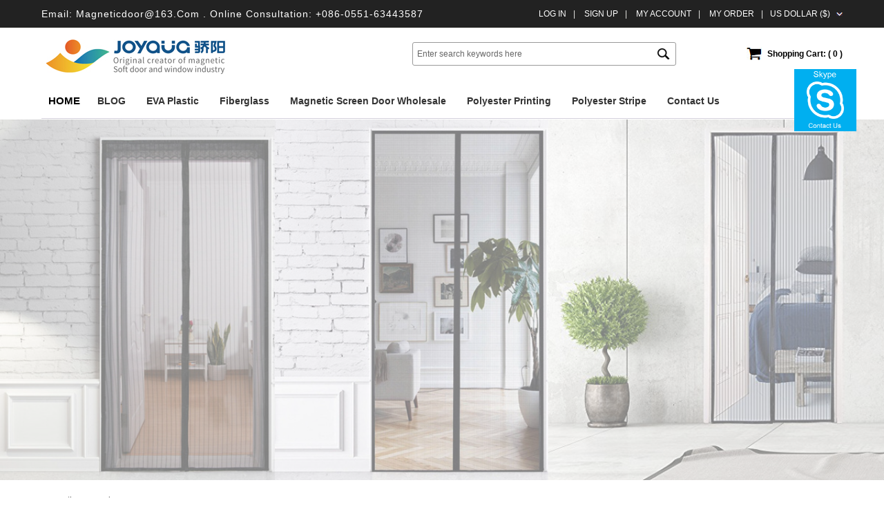

--- FILE ---
content_type: text/html; charset=utf-8
request_url: http://magneticsoftscreendoor.com/
body_size: 12337
content:
<!DOCTYPE html PUBLIC "-//W3C//DTD XHTML 1.0 Transitional//EN" "http://www.w3.org/TR/xhtml1/DTD/xhtml1-transitional.dtd">
<html xmlns="http://www.w3.org/1999/xhtml" dir="ltr" lang="en">
<head>
<title>Best Magnetic Screen Door supply-Anhui Jiaoyang Soft Door Co., Ltd.-the founder of magnetic screen doors, a global leading brand of magnetic soft doors and windows, specializing in the wholesale, retail and customization of magnetic screen doors!</title>

<meta name="viewport" content="width=device-width, initial-scale=1" /> 

<meta http-equiv="Content-Type" content="text/html; charset=utf-8" />
<meta name="keywords" content="Magnetic screen door,Best Magnetic Screen Door suplly,Magnetic soft screen door wholesale,Magnetic soft screen door sale online,Anhui Jiaoyang Soft Door Co., Ltd., Magnetic Screen Doors and Windows, Air conditioning Soft Doors and Windows,door curtain,screen door,Mesh Screen door" />
<meta name="description" content="Anhui Jiaoyang Soft Door Co., Ltd., Experts in Manufacturing and Exporting Magnetic Screen Doors and Windows, Air conditioning Soft Doors and Windows and 852 more Products. A Verified CN Gold Supplier on magneticsoftscreendoor.com" />
<meta http-equiv="imagetoolbar" content="no" />

<base href="http://magneticsoftscreendoor.com/" />
<link rel="canonical" href="http://magneticsoftscreendoor.com/" />


<script type="text/javascript" src="http://magneticsoftscreendoor.com/includes/templates/musheji_mobile/jscript/jquery.min.js"></script>

<link rel="stylesheet" type="text/css" href="includes/templates/musheji_mobile/css/stylesheet.css" />
<link rel="stylesheet" type="text/css" href="includes/templates/musheji_mobile/css/stylesheet_attributes_filters.css" />
<link rel="stylesheet" type="text/css" href="includes/templates/musheji_mobile/css/stylesheet_cart_header.css" />
<link rel="stylesheet" type="text/css" href="includes/templates/musheji_mobile/css/stylesheet_css_buttons.css" />
<link rel="stylesheet" type="text/css" href="includes/templates/musheji_mobile/css/stylesheet_footer_menu.css" />
<link rel="stylesheet" type="text/css" href="includes/templates/musheji_mobile/css/stylesheet_header.min.cart.css" />
<link rel="stylesheet" type="text/css" href="includes/templates/musheji_mobile/css/stylesheet_musheji.css" />
<link rel="stylesheet" type="text/css" href="includes/templates/musheji_mobile/css/stylesheet_res.css" />
<link rel="stylesheet" type="text/css" href="includes/templates/musheji_mobile/css/stylesheet_select_popup.css" />
<link rel="stylesheet" type="text/css" href="includes/templates/musheji_mobile/css/stylesheet_slider.css" />
<script type="text/javascript" src="includes/templates/musheji_mobile/jscript/jscript_jquery.cycle.js"></script>
<script type="text/javascript" src="includes/templates/musheji_mobile/jscript/jscript_menu_conf.js"></script>
<script type="text/javascript" src="includes/templates/musheji_mobile/jscript/jscript_muencss.js"></script>
<script type="text/javascript" src="includes/templates/musheji_mobile/jscript/jscript_slider.js"></script>
<script type="text/javascript"><!--
$(function(){ 
	  var globals = {
            az_cart_fetch_file:		"zen_az_fetch.php?",
			az_cart_fetch: 			false,
            az_loading_image: 		'<center><img src="images/az_loading.gif" align="center" /></center>',
			az_cart_opacity: 		0.9,
			az_box_status: 			false,
			az_timer: 				"",
        };
	  $("#animBoxCart").html(globals.az_loading_image);
	  $("#btn_animBoxCart").hover(					
					function(){						
						if(globals.az_cart_fetch == false){
							retrievecart();							
						}
						clearTimeout(globals.az_timer);
						animatedbox("show");	   					
	 				},
					function(){							
	   					globals.az_timer = setTimeout('animatedbox("hide")',400);
	 				}
		);	  
	  $("#animBoxCart").hover(					
					function(){clearTimeout(globals.az_timer);animatedbox("show");},
					function(){globals.az_timer = setTimeout('animatedbox("hide")',400);
	 				}
		);	  
	  animatedbox = function(action){	
	  		if(action=="show") $("#animBoxCart").animate({height: "show", opacity: "show"}).animate({opacity:globals.az_cart_opacity});	
			else $("#animBoxCart").animate({height: "hide", opacity: "hide"});
	  }
	  retrievecart = function(){
		  $.ajax({
				url: globals.az_cart_fetch_file,
				success: function(returned_data){
						parsedata(returned_data);						
						globals.az_cart_fetch = true;
					}
				});
	  }
	  parsedata = function(result){		  
		  $("#animBoxCart").html(result);	
	  }
 });
//--></script>
<link rel="stylesheet" href="fonts.css" type="text/css" charset="utf-8" />
<!-- Global site tag (gtag.js) - Google Analytics -->
<script async src="https://www.googletagmanager.com/gtag/js?id=UA-177751541-1">
</script>
<script>
  window.dataLayer = window.dataLayer || [];
  function gtag(){dataLayer.push(arguments);}
  gtag('js', new Date());

  gtag('config', 'UA-177751541-1');
</script>
</head>




<body id="indexHomeBody">


<!--bof-header logo and navigation display-->
<div id="headerWrapper">
  <div id="skype" style="position:absolute;text-align: right;top:100px;right:40px;z-index:999;">
 <a href="https://join.skype.com/invite/nkAzmPQO3aBn" target="_blank"><img src="../images/skype_logo.png" style="border: none;" width="30%" alt="Contact Me" /></a>
  </div>
  <div class="mutopmboxs">
    <!-- Languages/currency -->
    <div class="languages-wrapper">
    
       <div class="header-text muopacity">
            Email: magneticdoor@163.com . Online consultation: +086-0551-63443587        </div>
      
      
      <div class="mu-top-box-pc">
        <div class="navigation-nav">
                    <a rel="nofollow" href="http://magneticsoftscreendoor.com/login.html">Log In</a>| <a href="http://magneticsoftscreendoor.com/create_account.html" rel="nofollow">Sign up</a>|
                    <a rel="nofollow" href="http://magneticsoftscreendoor.com/account.html">My Account</a>| <a href="http://magneticsoftscreendoor.com/index.php?main_page=account_history" rel="nofollow">My order</a>| </div>
          
          
          				<div class="currency">
                <a href="#" id="currency_switcher">
US Dollar&nbsp;($)</a>                
                <div id="currPopup" class="popup popup-win hidden">
                <img class="close-pic float-right" src="includes/templates/musheji_mobile/images/close_pic.gif" alt="close" />
                  <ul class="list-popup">
                                        <li><a href="?&amp;currency=USD">US Dollar&nbsp;($)</a></li>
                                        <li><a href="?&amp;currency=EUR">Euro&nbsp;(&euro;)</a></li>
                                        <li><a href="?&amp;currency=GBP">GB Pound&nbsp;(&pound;)</a></li>
                                        <li><a href="?&amp;currency=AUD">Australian Dollar&nbsp;(AU$)</a></li>
                                        <li><a href="?&amp;currency=CAD">Canadian Dollar&nbsp;(CAD)</a></li>
                                     </ul>
                </div>
                </div>
  
          
          
          
          
        <div class="clear"></div>
      </div>
      <div class="clear"></div>
    </div>
  </div>
  <div class="mu-topboxs">
    <div id="logo"><a href="http://magneticsoftscreendoor.com/"><img alt="Magnetic screen door,Best Magnetic Screen Door suplly,Magnetic soft screen door wholesale,Magnetic soft screen door sale online,Anhui Jiaoyang Soft Door Co., Ltd., Magnetic Screen Doors and Windows, Air conditioning Soft Doors and Windows,door curtain,screen door,Mesh Screen door" title="Best Magnetic Screen Door supply-Anhui Jiaoyang Soft Door Co., Ltd.-the founder of magnetic screen doors, a global leading brand of magnetic soft doors and windows, specializing in the wholesale, retail and customization of magnetic screen doors!" src="includes/templates/musheji_mobile/images/logo.jpg" /></a></div>
    
   <div class="jsTrigger" id="btn_animBoxCart">
	<a class="show_cart_num" href="http://magneticsoftscreendoor.com/shopping_cart.html">Shopping Cart: ( 0 )</a>
	<div id="animBoxCart"><center><img align="middle" src="images/az_loading.gif"></center></div>
	</div>
   
   
    <div id="mu-head-search-boxs">
      <div id="mu-head-search">
              <form name="quick_find_header" action="http://magneticsoftscreendoor.com/index.php?main_page=advanced_search_result" method="get"><input type="hidden" name="main_page" value="advanced_search_result" /><input type="hidden" name="search_in_description" value="1" /><input type="text" name="keyword" class="mu-search-header-input" value="Enter search keywords here" onfocus="if (this.value == 'Enter search keywords here') this.value = '';" onblur="if (this.value == '') this.value = 'Enter search keywords here';" /><input type="submit" value="Search" class="musearbtn"><div class="clear"></div></form>              <div class="clear"></div>
            </div>
    </div>
    
    
    
    <div class="clear"></div>
  </div>
  <div class="mufixboxs">
    <div id="top_nav">
<div id="tab_nav">
	<ul class="list-style-none">
     
		
        
        <li class="tm-catalog ">
			
			<a id="catalog"><img src="includes/templates/musheji_mobile/images/spacer.gif" width="22" height="22" alt="">
		</a></li>
        
        
        

         
         
         
		<li class="tm-search "><a id="tm-searchboxs"><img src="includes/templates/musheji_mobile/images/spacer.gif" width="22" height="22" alt=""></a></li>
        

		<li class="tm-account "><a href="http://magneticsoftscreendoor.com/account.html"><img src="includes/templates/musheji_mobile/images/spacer.gif" width="22" height="22" alt=""></a></li>
        
        
        

		<li class="tm-cart ">
			<a id="cart_icon" href="http://magneticsoftscreendoor.com/shopping_cart.html"><img src="includes/templates/musheji_mobile/images/spacer.gif" width="22" height="22" alt="">
            <div class="header_cart_only_number">0</div>
            
            			</a>
		</li>


        <div class="clear"></div>
	</ul>
</div>


   <div id="categoriesPopup" class="sideBoxContent popup popup-win hidden">
     <div class="mulogins">
           <a rel="nofollow" href="http://magneticsoftscreendoor.com/login.html">Log In</a>|

 <a href="http://magneticsoftscreendoor.com/create_account.html" rel="nofollow">Register</a>|
 <a rel="nofollow" href="http://magneticsoftscreendoor.com/account.html">My Account</a>|
 <a href="http://magneticsoftscreendoor.com/index.php?main_page=account_history" rel="nofollow">My order</a>|

<a rel="nofollow" href="http://www.magneticsoftscreendoor.com/contact_us.html">Contact Us</a>
     </div>
     
     <div class="mucurrboxs">
        <form name="currencies" action="http://magneticsoftscreendoor.com/" method="get"><select name="currency" onchange="this.form.submit();" style="width: 100px">
  <option value="USD" selected="selected">US Dollar</option>
  <option value="EUR">Euro</option>
  <option value="GBP">GB Pound</option>
  <option value="AUD">Australian Dollar</option>
  <option value="CAD">Canadian Dollar</option>
</select>
<input type="hidden" name="main_page" value="index" /><input type="hidden" name="sort" /></form>      </div>
     
     
      












<link rel="stylesheet" type="text/css" href="includes/templates/musheji_mobile/css/categories_css.css" />
<ul class="bullet-menu" id="siteMenu">
  <li><a href="http://magneticsoftscreendoor.com/eva-plastic-c-6/">EVA Plastic</a></li>
  <li><a href="http://magneticsoftscreendoor.com/fiberglass-c-1/">Fiberglass</a></li>
  <li><a href="http://magneticsoftscreendoor.com/magnetic-screen-door-wholesale-c-13/">Magnetic Screen Door Wholesale</a>
    <ul>
      <li><a href="http://magneticsoftscreendoor.com/eva-plastic-magnetic-screen-door-c-13_14/">EVA Plastic Magnetic Screen Door</a></li>
      <li><a href="http://magneticsoftscreendoor.com/magnetic-screen-door-fiberglass-c-13_15/">Magnetic Screen Door Fiberglass</a></li>
      <li><a href="http://magneticsoftscreendoor.com/magnetic-screen-door-polyester-stripe-c-13_17/">Magnetic Screen Door Polyester Stripe</a></li>
      <li><a href="http://magneticsoftscreendoor.com/magnetic-screen-door-polyester-yarn-c-13_19/">Magnetic Screen Door Polyester yarn</a></li>
      <li><a href="http://magneticsoftscreendoor.com/magnetic-screen-windows-c-13_18/">Magnetic screen windows</a></li>
      <li><a href="http://magneticsoftscreendoor.com/polyester-printing-magnetic-screen-door-c-13_16/">Polyester Printing Magnetic Screen Door</a></li>
      <li><a href="http://magneticsoftscreendoor.com/polyester-vacuum-cotton-door-curtain-c-13_20/">Polyester Vacuum Cotton Door curtain</a></li>
    </ul>
  </li>
  <li><a href="http://magneticsoftscreendoor.com/polyester-printing-c-7/">Polyester Printing</a>
    <ul>
      <li><a href="http://magneticsoftscreendoor.com/butterfly-c-7_12/">Butterfly</a></li>
      <li><a href="http://magneticsoftscreendoor.com/flamingo-c-7_9/">Flamingo</a></li>
      <li><a href="http://magneticsoftscreendoor.com/grass-four-leaf-clover-c-7_10/">Grass Four leaf clover</a></li>
      <li><a href="http://magneticsoftscreendoor.com/printing-star-c-7_11/">Printing Star</a></li>
      <li><a href="http://magneticsoftscreendoor.com/small-tree-c-7_8/">Small tree</a></li>
    </ul>
  </li>
  <li><a href="http://magneticsoftscreendoor.com/polyester-stripe-c-2/">Polyester Stripe</a>
    <ul>
      <li><a href="http://magneticsoftscreendoor.com/hard-yarn-combination-c-2_5/">Hard yarn combination</a></li>
      <li><a href="http://magneticsoftscreendoor.com/stripe-combination-c-2_3/">Stripe combination</a></li>
      <li><a href="http://magneticsoftscreendoor.com/striped-magnetic-buckle-c-2_4/">Striped magnetic buckle</a></li>
    </ul>
  </li>
</ul>
<script type="text/javascript" src="includes/templates/musheji_mobile/jscript/categories_css.js"></script>
<script type="text/javascript">addDOMEvent(window,"load",function() {preloadImages("includes/templates/musheji_mobile/images/menu/branch.gif","includes/templates/musheji_mobile/images/menu/leaf-end-on.gif","includes/templates/musheji_mobile/images/menu/leaf-end.gif","includes/templates/musheji_mobile/images/menu/leaf-on.gif","includes/templates/musheji_mobile/images/menu/leaf.gif","includes/templates/musheji_mobile/images/menu/node-end-on.gif","includes/templates/musheji_mobile/images/menu/node-end.gif","includes/templates/musheji_mobile/images/menu/node-on.gif","includes/templates/musheji_mobile/images/menu/node-open-end-on.gif","includes/templates/musheji_mobile/images/menu/node-open-end.gif","includes/templates/musheji_mobile/images/menu/node-open-on.gif","includes/templates/musheji_mobile/images/menu/node-open.gif","includes/templates/musheji_mobile/images/menu/node.gif")}, false);</script>
      
      
     
   </div>
   
   
   
   <div id="musearchboxs" class="hidden  popup popup-win">
   
     <div id="mu-head-search">
 <form name="quick_find_header" action="http://magneticsoftscreendoor.com/index.php?main_page=advanced_search_result" method="get"><input type="hidden" name="main_page" value="advanced_search_result" /><input type="hidden" name="search_in_description" value="1" /><input type="text" name="keyword" class="mu-search-header-input" value="Enter search keywords here" onfocus="if (this.value == 'Enter search keywords here') this.value = '';" onblur="if (this.value == '') this.value = 'Enter search keywords here';" /><input type="submit" value="Search" class="musearbtn"><div class="clear"></div></form> <div class="clear"></div>
 </div>
   
   </div>
   


   

	   <!-- header cart section -->
	   <div id="cart_popup" class="hidden cart-dropdown-wrapper popup popup-win">
			 <div class="content-wrapper">
					<div><div class="cartBoxEmpty">Your cart is empty.</div></div>
			   			 </div>
	   </div>

</div>
<div class="clearBoth"></div>





    <div class="clear"></div>
  </div>
  <div class="mutopnav-pc"> 
    <!--------------------------------------------------->
    <div id="myslidemenu_2" class="jqueryslidemenu">
      <ul>
        <li class="mu_home"><a href="http://magneticsoftscreendoor.com/">Home</a></li>
		<li class="mu_nav_ico"><a href="http://www.magneticsoftscreendoor.com/blog" target="_blank"><span>BLOG</span></a></li>
        
        
        <li class="mu_nav_ico"><a href="http://magneticsoftscreendoor.com/eva-plastic-c-6/"><span>EVA Plastic</span></a>
</li>
<li class="mu_nav_ico"><a href="http://magneticsoftscreendoor.com/fiberglass-c-1/"><span>Fiberglass</span></a>
</li>
<li class="mu_nav_ico"><a href="http://magneticsoftscreendoor.com/magnetic-screen-door-wholesale-c-13/"><span>Magnetic Screen Door Wholesale</span></a>
<ul>
<li><a href="http://magneticsoftscreendoor.com/eva-plastic-magnetic-screen-door-c-13_14/">EVA Plastic Magnetic Screen Door</a></li>
<li><a href="http://magneticsoftscreendoor.com/magnetic-screen-door-fiberglass-c-13_15/">Magnetic Screen Door Fiberglass</a></li>
<li><a href="http://magneticsoftscreendoor.com/magnetic-screen-door-polyester-stripe-c-13_17/">Magnetic Screen Door Polyester Stripe</a></li>
<li><a href="http://magneticsoftscreendoor.com/magnetic-screen-door-polyester-yarn-c-13_19/">Magnetic Screen Door Polyester yarn</a></li>
<li><a href="http://magneticsoftscreendoor.com/magnetic-screen-windows-c-13_18/">Magnetic screen windows</a></li>
<li><a href="http://magneticsoftscreendoor.com/polyester-printing-magnetic-screen-door-c-13_16/">Polyester Printing Magnetic Screen Door</a></li>
<li><a href="http://magneticsoftscreendoor.com/polyester-vacuum-cotton-door-curtain-c-13_20/">Polyester Vacuum Cotton Door curtain</a></li>
</ul>
</li>
<li class="mu_nav_ico"><a href="http://magneticsoftscreendoor.com/polyester-printing-c-7/"><span>Polyester Printing</span></a>
<ul>
<li><a href="http://magneticsoftscreendoor.com/butterfly-c-7_12/">Butterfly</a></li>
<li><a href="http://magneticsoftscreendoor.com/flamingo-c-7_9/">Flamingo</a></li>
<li><a href="http://magneticsoftscreendoor.com/grass-four-leaf-clover-c-7_10/">Grass Four leaf clover</a></li>
<li><a href="http://magneticsoftscreendoor.com/printing-star-c-7_11/">Printing Star</a></li>
<li><a href="http://magneticsoftscreendoor.com/small-tree-c-7_8/">Small tree</a></li>
</ul>
</li>
<li class="mu_nav_ico"><a href="http://magneticsoftscreendoor.com/polyester-stripe-c-2/"><span>Polyester Stripe</span></a>
<ul>
<li><a href="http://magneticsoftscreendoor.com/hard-yarn-combination-c-2_5/">Hard yarn combination</a></li>
<li><a href="http://magneticsoftscreendoor.com/stripe-combination-c-2_3/">Stripe combination</a></li>
<li><a href="http://magneticsoftscreendoor.com/striped-magnetic-buckle-c-2_4/">Striped magnetic buckle</a></li>
</ul>
</li>
<li class="mu_nav_ico"><a href="http://magneticsoftscreendoor.com/contact_us.html"><span>Contact Us</span></a></li>

                
                <div class="clear"></div>
      </ul>
    </div>
	
    <!-------------------------------> 
  </div>
  
</div>

<div class="clearBoth"></div>



<div class="body-bg">
 <div class="ProductSale"><div class="ProductSalebanner"><img src="images/banner01.jpg"  width="100%"></div></div>
 
<div class="body-upper-bg ">
   <!-- bof  breadcrumb -->
<!-- eof breadcrumb -->


<div class="mainWrapper ">




<!--BOF Central content-->
<div id="contentMainWrapper">
    <div id="columnCenter">


<!-- bof upload alerts -->
<!-- eof upload alerts -->

<div class="centerColumn" id="indexDefault">


<div id="indexDefaultMainContent" class="content">magnetic screen door<div style="margin-top:2em;"><img src="images/door-screens-self-install.jpg"></div>
<div class="whoweare"><div class="wholeft">
<div class="screenimages"><a href="http://magneticsoftscreendoor.com/magnetic-mesh-screen-door-curtain-diamond-stripe-black-p-115.html"><img src="../images/magnetic-door-screens.jpg" /></a><div class="word">More+</div></div>
<div class="screenword">Magnetic Window Screen Kits from $2-$19</div>
<div class="moreinfo"><a href="http://magneticsoftscreendoor.com/magnetic-screen-door-polyester-stripe-c-13_17/">MORE INFO HERE</a></div>
</div>
<div class="whomin"><div class="screenimages"><a href="http://magneticsoftscreendoor.com/peach-blossom-magnetic-soft-door-curtain-brown-wholesale-and-customization-p-85.html"><img src="../images/magnetic-door-screens2.jpg" /></a></div>
<div class="screenword">Magnetic Screen Doors from $2-$19</div>
<div class="moreinfo"><a href="http://magneticsoftscreendoor.com/magnetic-screen-door-polyester-yarn-c-13_19/">MORE INFO HERE</a></div></div>
<div class="whoright"><div class="screenimages"><a href="http://magneticsoftscreendoor.com/magnetic-eva-plastic-screen-door-leather-curtain-composite-claret-printed-checkers-p-95.html"><img src="../images/magnetic-door-screens3.jpg" /></a></div>
<div class="screenword">Magnetic Screen Doors from $2-$19</div>
<div class="moreinfo"><a href="http://magneticsoftscreendoor.com/eva-plastic-magnetic-screen-door-c-13_14/">MORE INFO HERE</a></div></div>
</div>
<div class="clearBoth"></div>
<div class="whoweare"><div class="whovedio"><div class="entry-content clearfix">
		<div style="width:100%;" class="wp-video"><!--[if lt IE 9]><script>document.createElement('video');</script><![endif]-->
<video class="wp-video-shortcode" id="video-213-1" width="100%" height="388" poster="http://www.magneticsoftscreendoor.com/blog/wp-content/uploads/2020/07/aboutus.jpg" preload="metadata" controls="controls"><source type="video/mp4" src="http://www.magneticsoftscreendoor.com/blog/wp-content/uploads/2020/12/FRsxh6izJmIA8f49uPd_235247487199_hd_hq.mp4?_=1" /><a href="http://www.magneticsoftscreendoor.com/blog/wp-content/uploads/2020/12/FRsxh6izJmIA8f49uPd_235247487199_hd_hq.mp4">http://www.magneticsoftscreendoor.com/blog/wp-content/uploads/2020/12/FRsxh6izJmIA8f49uPd_235247487199_hd_hq.mp4</a></video></div></div><!--<iframe height=730 width=100% src='//cloud.video.taobao.com/play/u/830097705/p/1/e/6/t/1/258796378335.mp4' frameborder=0 'allowfullscreen'></iframe>-->
<span><h1>Watch our step by step installation guide to see how easy it is to install a professional looking JIAOYANG insect screen to your windows.</h1></span>
<div class="entry-content clearfix">
		<div style="width: 100%;" class="wp-video"><!--[if lt IE 9]><script>document.createElement('video');</script><![endif]-->
<video class="wp-video-shortcode" id="video-214-1" width="100%" poster="http://www.magneticsoftscreendoor.com/blog/wp-content/uploads/2020/10/7.Magnetic-Mesh-Screen-Door-curtain-Diamond-stripe-Black.jpg" preload="metadata" controls="controls"><source type="video/mp4" src="http://www.magneticsoftscreendoor.com/blog/wp-content/uploads/2020/12/pimenlian.mp4?_=1" /><a href="http://www.magneticsoftscreendoor.com/blog/wp-content/uploads/2020/12/pimenlian.mp4">http://www.magneticsoftscreendoor.com/blog/wp-content/uploads/2020/12/pimenlian.mp4</a></video></div>
	</div>
</div>
<div class="screendoor" style="margin-top:10px;"><h1>The Jiaoyang Magnetic Door Screen</h1></br><span style="color:#000;">The door magnetic insect screen range is designed for ease of use and offers an effective JIAOYANG pre framed window screen kit solution to keep out mosquitoes, flies, wasps, midges, and all types of crawling & flying insects.

Magnetic door screens are suitable for residential and commercial use as each door screen can be installed directly onto the door frame, either on the inside or outside of the door.</br>
Customization Magnetic soft screen door and Windows </br>
Wholesale Magnetic screen door and Windows to Below Customers:</br>
Export Magnetic Screen Doors to International Market: USA, CANADA, UK, AUSTRALIA, ETC.</br>
<h1>The Most Durable JIAOYANG Door Screens</h1></br>
A magnetic door screen is simple to maintain & is highly durable.

Your new magnetic insect screens are ideal for those hot summer months where a steady stream of cool air is always a welcome addition inside any room.

As well as keeping the flies out of your work or home, these quality do it yourself door screen kits, when installed (delivered FREE to your home from the team @ MagneticsoftScreendoor.com) will not obstruct your view or block out any natural light.

As well as creating a comfortable working or living environment, a magnetic door insect screen kit is also fully compliant with your local food agency, which means they are the ideal choice for hotel kitchens, food manufacturers, and busy restaurants.

Whether you are looking for a JIAOYANG door screen for the home, or for a business location, these versatile JIAOYANG insect screens will deliver years of exceptional performance without any expensive maintenance or cleaning costs.</br>
</span></div>
</div>
<div class="clearBoth"></div>
<div><img src="../images/best-do-it-yourself-window-screens.jpg" width="100%"/>
</div>
<div class="clearBoth"></div>
<div class="whoweare"><div class="whovedio"><!--<iframe height=730 width=100% src='//cloud.video.taobao.com/play/u/830097705/p/1/e/6/t/1/258796378335.mp4' frameborder=0 'allowfullscreen'></iframe>--><iframe height=450 width=100% src="https://www.youtube.com/embed/ww_s_2IGkPI" frameborder="0" allow="accelerometer; autoplay; clipboard-write; encrypted-media; gyroscope; picture-in-picture" allowfullscreen></iframe>
<span>Watch our step by step installation guide to see how easy it is to install a professional looking JIAOYANG insect screen to your windows.</span>
</div>
<div class="screendoor" style="margin-top:10px;"><h1>The Jiaoyang Magnetic Door Screen</h1></br><span style="color:#000;">The magnetic screen door was invented by Mr. Li Chuantao of Anhui Jiao Yang Soft Door co., Ltd in year 1998. It has some merits like no barriers for going through, closing instantly and automatically, preventing mosquito efficiently, storing easily. It is very convenient for the old and young to pass in and out. So it is the first choice for family, hotel, office to prevent mosquitoes and bugs. Even it can replace the traditional screen door and mosquito net. Now the magnetic screen door has been sold well worldwide, and has been a new and huge industry.
 
Anhui Jiao Yang Soft Door Co., Ltd was founded in 2007, while the original company name was Lixin Jiao Yang Soft Magnetic Door & Window Factory which was established in 1999. We specialize in inventing, manufacturing and selling magnetic screen door. Our company covers an area of 17,400 square meters, including 8400 square meters of standard factory area. And our company has fixed asset of 20 million RMB, owning 260 staff, 200 sets of equipments, the product ability of 3.5 million sets of magnetic screen door per year, and over 40 million outputs.。
 
We have built a steady and trusty relationship with every customer, as our customers are the top priority of our business. We greatly value the needs and suggestions of our costumers. At our Live Chat Center, you will receive prompt and courteous services from our consultants, who will be at your service until you find the perfect prodcuts you like. Meanwhile, we provide automatic order tracking after service because serving our customers is the greatest concern of our business.
</span></div>
</div>
<div class="clearBoth"></div>
<div class="whoweare"><div class="wholeft"><h3 style="margin-top:10px;">11 Reasons To Choose A JIAOYANG Magnetic Door Screen Kit:</h3>
<span>1.Fits most household, apartment & commercial windows: Single/Double hung windows, sliding windows, casement windows, curved/balcony windows, etc.</br>
2.Can be used for windows made of steel, wood, aluminum, UPVC, etc.</br>
3.Extremely simple to JIAOYANG install. These magnetic window screen kits can be installed in less than 15 minutes. No tradesman tools required.</br>
4.Save money from custom-made window screens.</br>
5.Changing and washing the screen is easy. No extra maintenance is needed.</br>
6.Super strong magnets are used to firmly affix the flyscreen to the windows.</br>
7.No screws or drilling to the original window structure – perfect for people renting.</br>
8.Dedicated industrial strength 3M adhesive, high viscosity and long lasting. No sticky residue is left after peeling.</br>
9.Can be used either indoor or outdoor. High quality material suitable for all weather conditions.</br>
10.Screen frame is only 1/2” (12.7mm) to fit even the smallest area available.</br>
11.The perfect solution for renters</span>
</div></div>
<div class="whomin" style="background:#f5f5f5; padding:10px;"><div class="screenimages" style="margin-top:10px;"><a href=""><img src="../images/where-to-buy-insect-screens-online.png" align="middle" width="30%"/></a></div>
<span>Great JIAOYANG window screen kit solution.....</br>
We recently moved to a new home that has a number of casement windows with no screens. This wouldn't be a problem, except that whenever we open our windows we almost instantly attract flies and insects. After doing a bit of research, it seemed like most of our options were going to be pricey with custom window screens needed to be made.
But then I stumbled across MagneticInsectScreens.net on Google and your JIAOYANG window screens, and we are so happy we did! I installed each screen in about 20 minutes. So far, they're all holding up well. Although we haven't tried to remove the magnetic strip that's stuck to the window frame, the screen itself is easy to remove and reattach if needed.
Best of all, they work a treat - we can open the windows without having flies and insects invade our space. Definitely recommended for any person needing to screen casement windows.

Jamie Vincent</span>
<div class="moreinfo"><a href="">MORE INFO HERE</a></div></div>
<div class="whoright"><a href=""><img src="../images/windowsscreen.jpg" width="100%" /></a><h3 style="margin-top:10px;">Magnetic insect screens are:</h3>
<span>Practically invisible when placed on your windows, but stylish enough to fit in with your home decor & environment</br>
Designed with efficiency in mind to maximize your living area space Malleable, to allow easy access to windows</br>
Strong and durable, constructed with proprietary material to withstand the test of time</br>
Made to measure. You can easily JIAOYANG custom fit the insect screen to fit perfectly within your windows</br>
Environmentally friendly! Discard pest sprays with the knowledge your pets and children are safe from disease carrying bugs and insects</br>
</span>
</div></div>
</div>
<div class="clearBoth"></div>

<div style="margin-top:3em;"><img src="images/best-magnetic-diy-flyscreens-supplier.png"></div>
<div class="whoweare"><div class="screendoor" style="margin-top:10px; float:left !important;"><h1>Magnetic Screens Door Are An Innovative Approach Insect Problems</h1></br></br>
<span>Magnetic door screens have a flexible edge to peel back a corner and pass through objects or to open and close your doors simply and easily. </br>

A JIAOYANG flexible door screen lets fresh air in but keeps insects, moths, flies, mosquitos and other pests out.</br></span>
<h1>Your JIAOYANG magnetic insect screen kit is so easy to install</h1></br>
<div class="entry-content clearfix">
		<div style="width: 100%;" class="wp-video"><!--[if lt IE 9]><script>document.createElement('video');</script><![endif]-->
<video class="wp-video-shortcode" id="video-215-1" width="100%" height="714" poster="http://www.magneticsoftscreendoor.com/blog/wp-content/uploads/2020/10/2.High-Quality-Easy-Install-Magnetic-Mosquito-Net_1.jpg" preload="metadata" controls="controls"><source type="video/mp4" src="http://www.magneticsoftscreendoor.com/blog/wp-content/uploads/2020/12/magneticscreendoor.mp4?_=1" /><a href="http://www.magneticsoftscreendoor.com/blog/wp-content/uploads/2020/12/magneticscreendoor.mp4">http://www.magneticsoftscreendoor.com/blog/wp-content/uploads/2020/12/magneticscreendoor.mp4</a></video></div></div>
<span>The process of installing a magnetic flyscreen is very easy.</br></br>
Step1:  Clean the door frame with a damp cloth.Walt for few seconds until door frame is dry.Measure the center of the top door and mark center with pencil</br></br>
Step2:  Place the screen on the floor with velcro side fadng up.Cut roll of velco into equal lengh with the top</br></br>
Step3:  Attcah the velcro strips to top and each side of screen door without removing the white backing tape.</br></br>
Step4:  Peel off the white backing paper from top side of the screen only,do not remove backing paper from sides at this step.</br></br>
Step5:  Hold the center of the screen door to the center of the door frame and make sure there is no room under the bottom of screen,but high enough not to drag on the ground.And then stick screen,starting ffom top center(slightly higher than top sides) and working outward.Remove white backing paper from two sides of the screen ,stick velcro to door frame staring from top to botton.keep a light tenslon across the screen,but allow it to loose enough for magnets to close without gap.</br></br>
Step6:  Check and make sure the screen opens and closes without gaps.Make adjustments if necessary.For an extra support,you can use the provided thumb tacks on wooden door frames.We recommend adding at least 2 tacks in the center of the top velcro,and 2 tacks on each side of the top velcro(as seen in the picture above).The remaining tacks can be located to the sides of the velcro equally. Now you can keep your door open and enjoy the fresh air without bugs.</br></br>

JIAOYANG Flyscreen features include:

Keeps Flies, Insects, Moths and all kinds of pests out
Easy installation
Reduced cooling costs by enabling fresh air flow through
Perfect for older style single or double doors, and camper vans, caravans, boats.</span>
</div>
<div class="screendoor" style="margin-top:10px;">
<img src="images/screendoorinstall.jpg" width="100%">
<h1>How to use magnetic soft curtains for longer</h1></br><span style="color:#000;">Magnetic soft door curtains, like clothes, have a certain life cycle. Soft door curtains will slowly age during use. Soft door curtain products that reach the life cycle can no longer be used.</br>
1. Regular cleaning</br>
Long-term use of the soft curtain will cause some dirt on the toilet surface. We can use the cleaning method to make the soft curtain look new and use it for a longer time! For some soft curtain products with oily appearance and long spots, it is not ruled out that the soft curtain itself There is a problem with quality, of course, this kind of thing is not necessary to continue to use!</br>
2. Avoid exposure</br>
In order to slow down the aging speed of the soft curtain, it is best not to expose the soft curtain to the sun for a long time. When storing the soft curtain, it is best to choose a dry and ventilated place!</br>
3. The material problem</br>
Different materials have different service life. These are factors that cannot be considered as controllable. What we can do is to use different cleaning methods according to different materials!</br>
4. Store flat</br>
Try to be as flat as possible when storing, don’t fold it up, roll it up
Of course, the quality of soft door curtains is the same as other products. Although many soft door curtain products look similar, the service life of high-quality soft door curtain products is much longer than that of inferior products.</br></span>
<h1>Six distinctive selling points of Jiaoyang Magnetic Soft Screen Door</h1></br>
<span>Six distinctive selling points of Jiaoyang Magnetic Soft Screen Door</br>

1. Perforation-free anti-mosquito curtains that can be directly attached without damaging the door frame and leaving no traces</br>


2. The installation is firm, the weight will not be dropped when the weight is increased, the Velcro has great stickiness, and the curtain will not fall during use</br>


3. The fine mesh, small mosquitoes can also be blocked, the mesh is small, visit mosquitoes and insects</br>


4. Good light transmittance and clear vision. Under the premise of ventilation, a clear vision is ensured</br>


5. Quiet wind resistance, silent in and out, sleep peacefully, in and out, closed tightly and silently, not disturbing</br>


6. Exquisite craftsmanship, combined magnetic material quickly closes five gaps, built-in magnetic material combination, strong magnetism, close tightly and quickly. Strong magnetic block, durable. The distance between the elongated magnetic strip and the magnetic block is small at a time, with strong suction force and faster suction.</br>
The products @magneticsoftscreendoor.com will help protect you and your family against bugs and insects while continuing to let fresh air flow through.

With easy Do It Yourself door and window screen installation and no hardware fixing required, these products are ideal for caravans, rental homes, campers and boats.
</span></div>
</div>
<div class="clearBoth"></div>
iv>
</div>






<div class="mu-indexboxs rec_is_new">


<!-- bof: whats_new -->
<div class="centerBoxWrapper" id="IsNew">
 <div class="mu-m-boxs">

    <div  class="centerBoxContentsNew mureclist0 mumobilenewlist back"><div class="musheji_box">
<div class="musheji_img">
<a href="http://magneticsoftscreendoor.com/polyester-vacuum-cotton-magnetic-screen-door-curtain-bear-beige-p-80.html"><img src="images/s/Polyester Vacuum Cotton Magnetic Screen Door curtain Bear Beige.jpg" alt="Polyester Vacuum Cotton Magnetic Screen Door curtain Bear Beige" title=" Polyester Vacuum Cotton Magnetic Screen Door curtain Bear Beige " width="182" height="200" /></a>
</div>
<div class="musheji_bottom">
<ul>
<li class="musheji_name"><a title="Polyester Vacuum Cotton Magnetic Screen Door curtain Bear Beige" href="http://magneticsoftscreendoor.com/polyester-vacuum-cotton-magnetic-screen-door-curtain-bear-beige-p-80.html">Polyester Vacuum Cotton Magnetic Screen Door curtain Bear Beige</a></li>
<li class="musheji_price"><span class="normalprice">$16.59 </span>&nbsp;<span class="productSpecialPrice">$2.30</span><span class="productPriceDiscount"><br />Save:&nbsp;86% off</span></li>
</ul>
</div>
</div>
</div>
    <div  class="centerBoxContentsNew mureclist1 mumobilenewlist back"><div class="musheji_box">
<div class="musheji_img">
<a href="http://magneticsoftscreendoor.com/polyester-vacuum-cotton-magnetic-screen-door-curtain-twill-wine-red-p-81.html"><img src="images/s/Polyester Vacuum Cotton Magnetic Screen Door curtain Twill wine red.jpg" alt="Polyester Vacuum Cotton Magnetic Screen Door curtain Twill wine red" title=" Polyester Vacuum Cotton Magnetic Screen Door curtain Twill wine red " width="182" height="200" /></a>
</div>
<div class="musheji_bottom">
<ul>
<li class="musheji_name"><a title="Polyester Vacuum Cotton Magnetic Screen Door curtain Twill wine red" href="http://magneticsoftscreendoor.com/polyester-vacuum-cotton-magnetic-screen-door-curtain-twill-wine-red-p-81.html">Polyester Vacuum Cotton Magnetic Screen Door curtain Twill wine red</a></li>
<li class="musheji_price"><span class="normalprice">$16.59 </span>&nbsp;<span class="productSpecialPrice">$2.30</span><span class="productPriceDiscount"><br />Save:&nbsp;86% off</span></li>
</ul>
</div>
</div>
</div>
    <div  class="centerBoxContentsNew mureclist2 mumobilenewlist back"><div class="musheji_box">
<div class="musheji_img">
<a href="http://magneticsoftscreendoor.com/polyester-vacuum-cotton-magnetic-screen-door-curtain-twill-coffee-p-82.html"><img src="images/s/Polyester Vacuum Cotton Magnetic Screen Door curtain Twill Coffee.jpg" alt="Polyester Vacuum Cotton Magnetic Screen Door curtain Twill Coffee" title=" Polyester Vacuum Cotton Magnetic Screen Door curtain Twill Coffee " width="182" height="200" /></a>
</div>
<div class="musheji_bottom">
<ul>
<li class="musheji_name"><a title="Polyester Vacuum Cotton Magnetic Screen Door curtain Twill Coffee" href="http://magneticsoftscreendoor.com/polyester-vacuum-cotton-magnetic-screen-door-curtain-twill-coffee-p-82.html">Polyester Vacuum Cotton Magnetic Screen Door curtain Twill Coffee</a></li>
<li class="musheji_price"><span class="normalprice">$16.59 </span>&nbsp;<span class="productSpecialPrice">$2.30</span><span class="productPriceDiscount"><br />Save:&nbsp;86% off</span></li>
</ul>
</div>
</div>
</div>

    <div  class="centerBoxContentsNew mureclist0 mumobilenewlist back"><div class="musheji_box">
<div class="musheji_img">
<a href="http://magneticsoftscreendoor.com/polyester-vacuum-cotton-magnetic-screen-door-curtain-twill-gray-p-83.html"><img src="images/s/Polyester Vacuum Cotton Magnetic Screen Door curtain Twill Gray.jpg" alt="Polyester Vacuum Cotton Magnetic Screen Door curtain Twill Gray" title=" Polyester Vacuum Cotton Magnetic Screen Door curtain Twill Gray " width="182" height="200" /></a>
</div>
<div class="musheji_bottom">
<ul>
<li class="musheji_name"><a title="Polyester Vacuum Cotton Magnetic Screen Door curtain Twill Gray" href="http://magneticsoftscreendoor.com/polyester-vacuum-cotton-magnetic-screen-door-curtain-twill-gray-p-83.html">Polyester Vacuum Cotton Magnetic Screen Door curtain Twill Gray</a></li>
<li class="musheji_price"><span class="normalprice">$16.59 </span>&nbsp;<span class="productSpecialPrice">$2.30</span><span class="productPriceDiscount"><br />Save:&nbsp;86% off</span></li>
</ul>
</div>
</div>
</div>
    <div  class="centerBoxContentsNew mureclist1 mumobilenewlist back"><div class="musheji_box">
<div class="musheji_img">
<a href="http://magneticsoftscreendoor.com/peach-blossom-magnetic-soft-door-curtain-purple-wholesale-and-customization-p-84.html"><img src="images/s/20200526093815-01.jpg" alt="Peach Blossom Magnetic Soft Door Curtain Purple Wholesale And customization" title=" Peach Blossom Magnetic Soft Door Curtain Purple Wholesale And customization " width="200" height="180" /></a>
</div>
<div class="musheji_bottom">
<ul>
<li class="musheji_name"><a title="Peach Blossom Magnetic Soft Door Curtain Purple Wholesale And customization" href="http://magneticsoftscreendoor.com/peach-blossom-magnetic-soft-door-curtain-purple-wholesale-and-customization-p-84.html">Peach Blossom Magnetic Soft Door Curtain Purple Wholesale And customization</a></li>
<li class="musheji_price"><span class="normalprice">$16.59 </span>&nbsp;<span class="productSpecialPrice">$2.30</span><span class="productPriceDiscount"><br />Save:&nbsp;86% off</span></li>
</ul>
</div>
</div>
</div>
    <div  class="centerBoxContentsNew mureclist2 mumobilenewlist back"><div class="musheji_box">
<div class="musheji_img">
<a href="http://magneticsoftscreendoor.com/peach-blossom-magnetic-soft-door-curtain-coffee-wholesale-and-customization-p-85.html"><img src="images/s/20200526093815-02.jpg" alt="Peach Blossom Magnetic Soft Door Curtain Coffee Wholesale And customization" title=" Peach Blossom Magnetic Soft Door Curtain Coffee Wholesale And customization " width="200" height="180" /></a>
</div>
<div class="musheji_bottom">
<ul>
<li class="musheji_name"><a title="Peach Blossom Magnetic Soft Door Curtain Coffee Wholesale And customization" href="http://magneticsoftscreendoor.com/peach-blossom-magnetic-soft-door-curtain-coffee-wholesale-and-customization-p-85.html">Peach Blossom Magnetic Soft Door Curtain Coffee Wholesale And customization</a></li>
<li class="musheji_price"><span class="normalprice">$16.59 </span>&nbsp;<span class="productSpecialPrice">$2.30</span><span class="productPriceDiscount"><br />Save:&nbsp;86% off</span></li>
</ul>
</div>
</div>
</div>

    <div  class="centerBoxContentsNew mureclist0 mumobilenewlist back"><div class="musheji_box">
<div class="musheji_img">
<a href="http://magneticsoftscreendoor.com/striped-cloth-jiangnan-chunjing-magnetic-soft-yarn-door-curtain-red-wine-p-86.html"><img src="images/s/20200526104635-01.jpg" alt="Striped cloth Jiangnan Chunjing Magnetic Soft Yarn door Curtain Red wine" title=" Striped cloth Jiangnan Chunjing Magnetic Soft Yarn door Curtain Red wine " width="200" height="180" /></a>
</div>
<div class="musheji_bottom">
<ul>
<li class="musheji_name"><a title="Striped cloth Jiangnan Chunjing Magnetic Soft Yarn door Curtain Red wine" href="http://magneticsoftscreendoor.com/striped-cloth-jiangnan-chunjing-magnetic-soft-yarn-door-curtain-red-wine-p-86.html">Striped cloth Jiangnan Chunjing Magnetic Soft Yarn door Curtain Red wine</a></li>
<li class="musheji_price"><span class="normalprice">$16.59 </span>&nbsp;<span class="productSpecialPrice">$2.30</span><span class="productPriceDiscount"><br />Save:&nbsp;86% off</span></li>
</ul>
</div>
</div>
</div>
    <div  class="centerBoxContentsNew mureclist1 mumobilenewlist back"><div class="musheji_box">
<div class="musheji_img">
<a href="http://magneticsoftscreendoor.com/printed-cloth-gold-waterfront-magnetic-soft-screen-door-curtain-green-p-88.html"><img src="images/s/Printed Cloth Gold Waterfront Magnetic Soft screen Door Curtain Green.jpg" alt="Printed Cloth Gold Waterfront Magnetic Soft screen Door Curtain Green" title=" Printed Cloth Gold Waterfront Magnetic Soft screen Door Curtain Green " width="200" height="180" /></a>
</div>
<div class="musheji_bottom">
<ul>
<li class="musheji_name"><a title="Printed Cloth Gold Waterfront Magnetic Soft screen Door Curtain Green" href="http://magneticsoftscreendoor.com/printed-cloth-gold-waterfront-magnetic-soft-screen-door-curtain-green-p-88.html">Printed Cloth Gold Waterfront Magnetic Soft screen Door Curtain Green</a></li>
<li class="musheji_price"><span class="normalprice">$16.59 </span>&nbsp;<span class="productSpecialPrice">$2.30</span><span class="productPriceDiscount"><br />Save:&nbsp;86% off</span></li>
</ul>
</div>
</div>
</div>
    <div  class="centerBoxContentsNew mureclist2 mumobilenewlist back"><div class="musheji_box">
<div class="musheji_img">
<a href="http://magneticsoftscreendoor.com/wholesale-and-customization-magnetic-fly-bug-printing-mesh-door-curtain-screen-printing-star-coffee-p-89.html"><img src="images/s/Wholesale and customization Magnetic fly bug printing mesh door curtain screen Printing Star Brown.jpg" alt="Wholesale and customization Magnetic fly bug printing mesh door curtain screen Printing Star Coffee" title=" Wholesale and customization Magnetic fly bug printing mesh door curtain screen Printing Star Coffee " width="200" height="180" /></a>
</div>
<div class="musheji_bottom">
<ul>
<li class="musheji_name"><a title="Wholesale and customization Magnetic fly bug printing mesh door curtain screen Printing Star Coffee" href="http://magneticsoftscreendoor.com/wholesale-and-customization-magnetic-fly-bug-printing-mesh-door-curtain-screen-printing-star-coffee-p-89.html">Wholesale and customization Magnetic fly bug printing mesh door curtain screen Printing Star Coffee</a></li>
<li class="musheji_price"><span class="normalprice">$16.89 </span>&nbsp;<span class="productSpecialPrice">$2.10</span><span class="productPriceDiscount"><br />Save:&nbsp;88% off</span></li>
</ul>
</div>
</div>
</div>

    <div  class="centerBoxContentsNew mureclist0 mumobilenewlist back"><div class="musheji_box">
<div class="musheji_img">
<a href="http://magneticsoftscreendoor.com/wholesale-and-customization-polyester-printing-magnetic-screen-door-curtain-grass-four-leaf-clover-pink-p-90.html"><img src="images/s/Wholesale and customization Polyester Printing Magnetic Screen Door Curtain Grass Four leaf clover Pink.jpg" alt="Wholesale and customization Polyester Printing Magnetic Screen Door Curtain Grass Four leaf clover Pink" title=" Wholesale and customization Polyester Printing Magnetic Screen Door Curtain Grass Four leaf clover Pink " width="200" height="180" /></a>
</div>
<div class="musheji_bottom">
<ul>
<li class="musheji_name"><a title="Wholesale and customization Polyester Printing Magnetic Screen Door Curtain Grass Four leaf clover Pink" href="http://magneticsoftscreendoor.com/wholesale-and-customization-polyester-printing-magnetic-screen-door-curtain-grass-four-leaf-clover-pink-p-90.html">Wholesale and customization Polyester Printing Magnetic Screen Door Curtain Grass Four leaf clover Pink</a></li>
<li class="musheji_price"><span class="normalprice">$16.49 </span>&nbsp;<span class="productSpecialPrice">$2.10</span><span class="productPriceDiscount"><br />Save:&nbsp;87% off</span></li>
</ul>
</div>
</div>
</div>
    <div  class="centerBoxContentsNew mureclist1 mumobilenewlist back"><div class="musheji_box">
<div class="musheji_img">
<a href="http://magneticsoftscreendoor.com/wholesale-and-customization-polyester-printing-magnetic-screen-door-curtain-grass-four-leaf-clover-green-p-91.html"><img src="images/s/Wholesale and customization Polyester Printing Magnetic Screen Door Curtain Grass Four leaf clover Green.jpg" alt="Wholesale and customization Polyester Printing Magnetic Screen Door Curtain Grass Four leaf clover Green" title=" Wholesale and customization Polyester Printing Magnetic Screen Door Curtain Grass Four leaf clover Green " width="200" height="180" /></a>
</div>
<div class="musheji_bottom">
<ul>
<li class="musheji_name"><a title="Wholesale and customization Polyester Printing Magnetic Screen Door Curtain Grass Four leaf clover Green" href="http://magneticsoftscreendoor.com/wholesale-and-customization-polyester-printing-magnetic-screen-door-curtain-grass-four-leaf-clover-green-p-91.html">Wholesale and customization Polyester Printing Magnetic Screen Door Curtain Grass Four leaf clover Green</a></li>
<li class="musheji_price"><span class="normalprice">$16.49 </span>&nbsp;<span class="productSpecialPrice">$2.10</span><span class="productPriceDiscount"><br />Save:&nbsp;87% off</span></li>
</ul>
</div>
</div>
</div>
    <div  class="centerBoxContentsNew mureclist2 mumobilenewlist back"><div class="musheji_box">
<div class="musheji_img">
<a href="http://magneticsoftscreendoor.com/wholesale-and-customization-polyester-printing-magnetic-screen-door-curtain-grass-four-leaf-clover-purple-p-92.html"><img src="images/s/Wholesale and customization Polyester Printing Magnetic Screen Door Curtain Grass Four leaf clover purple.jpg" alt="Wholesale and customization Polyester Printing Magnetic Screen Door Curtain Grass Four leaf clover purple" title=" Wholesale and customization Polyester Printing Magnetic Screen Door Curtain Grass Four leaf clover purple " width="200" height="180" /></a>
</div>
<div class="musheji_bottom">
<ul>
<li class="musheji_name"><a title="Wholesale and customization Polyester Printing Magnetic Screen Door Curtain Grass Four leaf clover purple" href="http://magneticsoftscreendoor.com/wholesale-and-customization-polyester-printing-magnetic-screen-door-curtain-grass-four-leaf-clover-purple-p-92.html">Wholesale and customization Polyester Printing Magnetic Screen Door Curtain Grass Four leaf clover purple</a></li>
<li class="musheji_price"><span class="normalprice">$16.49 </span>&nbsp;<span class="productSpecialPrice">$2.10</span><span class="productPriceDiscount"><br />Save:&nbsp;87% off</span></li>
</ul>
</div>
</div>
</div>
 
<div class="clear"></div>
</div>
</div>
<!-- eof: whats_new -->
</div>

</div>

  





  <div class="clearBoth"></div>
  </div>
</div>
<!--EOF Central content-->

</div>

<div class="clear"></div>
</div>
</div>



<!--bof-navigation display -->
<div id="navSuppWrapper">

  <div class="mu-mufooter"> 

    <div class="subNavBox" id="subnav-foot">
    
      <div class="mufootercols">
      <div class="subNav">Information</div>
      <ul class="navContent ">
        
        <li><a  href="http://magneticsoftscreendoor.com/-ezp-15.html">FAQs</a></li>
        <!--li><a  href="-ezp-17.html">Size Guide</a></li-->
        <li><a  href="http://magneticsoftscreendoor.com/-ezp-8.html">about us</a></li>
        <li><a  href="http://magneticsoftscreendoor.com/site_map.html">site map</a></li>
      </ul>
      </div>
      
      <div class="mufootercols">
      <div class="subNav">Customer Service</div>
      <ul class="navContent">
        <li> <a rel="nofollow" href="http://magneticsoftscreendoor.com/contact_us.html">contact us</a> </li>
        <li> <a rel="nofollow" href="http://magneticsoftscreendoor.com/-ezp-1.html"> Shipping & Returns</a> </li>
        <li> <a rel="nofollow" href="http://magneticsoftscreendoor.com/-ezp-6.html">privacy notice</a> </li>
        <li> <a rel="nofollow" href="http://magneticsoftscreendoor.com/-ezp-16.html">Payment</a> </li>
      </ul>
      </div>
      
      <div class="mufootercols">
      <div class="subNav">My Account</div>
      <ul class="navContent">
        <li><a rel="nofollow" href="http://magneticsoftscreendoor.com/login.html">Log In</a></li>
        <li><a rel="nofollow" href="http://magneticsoftscreendoor.com/account.html">My Account</a></li>
        <li><a rel="nofollow" href="http://magneticsoftscreendoor.com/index.php?main_page=account_history">My Order</a></li>
        <li><a rel="nofollow" href="http://magneticsoftscreendoor.com/shopping_cart.html">Shopping Cart</a></li>
      </ul>
      </div>
      
      <div class="mufootercols muno">
	   <div class="subNav">Support</div>
      <div class="newsletter">
       
         <img src="includes/templates/musheji_mobile/images/paycloak.png" />
         <p>we accept all major credit cards  </p>
        <div class="clear"></div>
      </div>
      </div>
      
      <div class="clear"></div>
    </div>
  </div>
  
  <!--bof- site copyright display -->
  <div id="siteinfoLegal" class="legalCopyright">
    <div class="mucopyright-boxs">
   <div class="mucopyright-left">Copyright &copy; 2026 <a href="http://magneticsoftscreendoor.com/" target="_blank">Magnetic Screen Door | Best Magnetic Screen Door Store Online</a> All Rights Reserved. </div>
    <div class="mucopyright-rt" style="display:none;"><script type="text/javascript">document.write(unescape("%3Cspan id='cnzz_stat_icon_1278183301'%3E%3C/span%3E%3Cscript src='https://s9.cnzz.com/z_stat.php%3Fid%3D1278183301' type='text/javascript'%3E%3C/script%3E"));</script>       <a target="_blank" href="#"><img src="includes/templates/musheji_mobile/images/mufbico01.gif" /></a> 
       <a target="_blank" href="#"><img src="includes/templates/musheji_mobile/images/mufbico02.gif" /></a> 
    </div>
    <div class="clear"></div>
    </div>
  </div>
  <!--eof- site copyright display --> 
  <a id="ibangkf" href="http://www.ibangkf.com">���߿ͷ�ϵͳ</a>
<script>
(function() {
    var st = document.createElement("script");
    st.src = "https://c.ibangkf.com/i/c-anhuijiaoyang.js";
    var s = document.getElementsByTagName("script")[0];
    s.parentNode.insertBefore(st, s);
})();
</script>
</div>
<!--eof-navigation display --> 

<script type="text/javascript">   
    function gotoTop(min_height){   
        var gotoTop_html = '<div id="gotoTop"></div>';   
        $("#navSuppWrapper").append(gotoTop_html);   
        $("#gotoTop").click(   
            function(){$('html,body').animate({scrollTop:0},700);   
        }).hover(   
            function(){$(this).addClass("hover");},   
            function(){$(this).removeClass("hover");   
        });   
        min_height ? min_height = min_height : min_height = 600;   
        $(window).scroll(function(){    
            var s = $(window).scrollTop();   
            if( s > min_height){   
                $("#gotoTop").fadeIn(100);   
            }else{   
                $("#gotoTop").fadeOut(200);   
            };   
        });   
    };   
    gotoTop();   
    </script>



</body></html>


--- FILE ---
content_type: text/css
request_url: http://magneticsoftscreendoor.com/includes/templates/musheji_mobile/css/stylesheet.css
body_size: 15845
content:
/**
 * Template designed by 
 */
*{ margin:0; padding:0;}
body {
	margin: 0;
	
	/*font-family:"roboto",Arial, Helvetica, sans-serif;
	
	font-family: Arial,Helvetica,sans-serif;
	font-family: Verdana, Arial, sans-serif, "Times New Roman";*/
    font-family: 'Lato',sans-serif; 
	font-size: 0.72em;
	line-height: 19.2px;
	/*padding: 0.5em;*/
	color: #333333;
	line-height: 18px;
	background: #fff;
	}
img {
	max-width: 100%;
	height: auto;
}
.ProductSalebanner img{opacity: 0.5;}
#header_bg {
 	text-align: center;
}
a img {border: none; }

ul,ol{ list-style:none;}
a {
	color: #555;
	text-decoration: none;
	}
#navEZPagesTop ul li a {
	color: #656565;
} 
.muopacity a:hover img{ opacity:0.8;}
a:hover {
	text-decoration: none;
	color:#000;
}
 #navMain ul li a:hover, #navCatTabs ul li a:hover {
	color: #ccc;
	text-decoration: none;
	}

a:active {
	color:#9b0010;
	}
.blue-link a {
	color: #0075e2;
}

#columnCenter {
	padding: 0;
}
h1,h2,h3,h4,h5 {
	font-weight:bold; color:#333;
	font-size: 1.2em;
	}



h4, h5, h6, LEGEND, ADDRESS, .sideBoxContent, .larger{
	font-size: 1em;
	}
LABEL	{
	font-size: 13px;
	}
.biggerText {
	font-size: 1.2em;
	}


.centerColumn{ padding:10px;}
CODE {
	font-family: arial, verdana, helvetica, sans-serif;
	font-size: 1em;
	}
	
select, 	input{/*background-color: #fff;
    border: 1px solid #ccc;*/
    color: #333; width:100%;
    font-size: 13px;
	text-indent:6px;
    height:35px; line-height:15px;
    margin-bottom: 5px;
    text-transform:none;}


#loginDefault INPUT, #loginDefault FORM, #loginDefault FORM, SELECT, #createAcctDefault input, #createAcctDefault select {
	width: 100%;
	
}

#createAcctDefault #gender-male, #createAcctDefault #gender-female, #createAcctDefault #newsletter-checkbox ,#createAcctDefault #email-format-html, #createAcctDefault #email-format-text{ height:12px; width:12px;}

.inputLabel{color: #333;
    display: block; font-size: 13px;
    font-weight:normal;
    line-height: 20px;
    margin:10px 0 5px 0; padding:0;}
#loginDefault input{
   
    height:50px;
    margin-bottom: 5px;
	}
	#loginDefault .buttonRow.forward input, #timeoutDefault input, #timeoutDefault .buttonRow.forward input{ width:100% !important;}
	#loginDefault .buttonRow.forward, #timeoutDefault .buttonRow.forward{ float:none;}

input#gender-female, input#gender-male, #newsletter-checkbox, #email-format-html, #email-format-text {
	
}

FORM {
	margin:0;
	padding: 0;
}

TEXTAREA {
	margin: auto;
	margin:4px 0;
	display: block;
	width: 100%;
	}

FIELDSET {
	/*margin: 10px 0 17px 0;*/
	padding:0;
	margin:0;
	border:none;	
	
	}

LEGEND {
	
	font-size:1.2em;
	font-weight:bold;
	padding: 3px 7px 3px 0;
	margin: 0 0 8px 0;
	color: #333333;
	
	}

LABEL {
	padding: 0.2em;
	line-height: 23px;
	}
h4.optionName {
	font-size:12px; color:#000; font-weight:bold; text-transform:capitalize;
	padding-bottom:3px;
}

.wrapperAttribsOptions select {
    border: 1px solid #dbdbdb;
    border-radius:3px;
    color: #333;
    font-size: 12px;
    height:34px;
    line-height: 34px;
    padding: 4px 6px;
   /*width: calc(100% - 14px);*/
   width:100%;
	text-transform:capitalize;
	box-shadow: 0 0 3px rgba(0, 0, 0, 0.13);
	text-indent:0;
}
.muquantity input {
    background: url("../images/cart_quantity.gif") no-repeat scroll left top rgba(0, 0, 0, 0);
    border: 1px solid #c8c7c7;
    /*height: 21px;
	width: 38px;
    line-height: 21px;*/
    margin-right: 5px;
    padding: 0;
    text-align: center;
    
	text-indent:0;
}
.muquantity{ padding:0 0 15px 0;text-transform: uppercase;}

LABEL.checkboxLabel, LABEL.radioButtonLabel {
	margin: 0.5em 0.3em;
	}

 .centerBoxContents, .specialsListBoxContents, .categoryListBoxContents, .centerBoxContentsAlsoPurch, .attribImg {
	float: left;
	}

LABEL.inputLabel {
	width:100%;
	/*float: left;*/
	}

LABEL.inputLabelPayment {
	width: 14em;
	float: left;
	padding-left: 2.5em;
	}

LABEL.selectLabel, LABEL.switchedLabel, LABEL.uploadsLabel {
	width: 11em;
	float: left;
	}

#checkoutPayment LABEL.radioButtonLabel {
	font-weight: bold;
	}



ADDRESS {
	font-style: normal;
	}
.clearBoth, .clear {
	clear: both;
	
	}
.clearRight {
	clear: right;
	}

HR {
	height: 1px;
	margin: 5px 0;
	border: none;
	border-bottom: 1px solid #e4e4e4;
	}
.dotted-line {
	height: 1px;
	background: url("../images/dotted_line.gif") repeat-x 0 0;
}
.float-right {
	float: right;
}
.float-left {
	float: left;
}

.list-style-none {
	list-style-image: none;
	list-style-position: outside;
	list-style-type: none;
	padding: 0;
	margin: 0;
} 
ul.inline-list li {
	float: left;
	padding: 0 0 0 12px;
}
.align-center {
	margin: auto !important;
	text-align: center !important;
}

/*warnings, errors, messages*/
.messageStackWarning, .messageStackError, .messageStackSuccess, .messageStackCaution {
	line-height: 1.8em;
	padding: 7px;
	margin: 20px 20px;
	border: 1px solid #9a9a9a;
	}

.messageStackWarning img, .messageStackError img, .messageStackSuccess img, .messageStackCaution img {
	display: none;
}
.messageStackWarning, .messageStackError {
	background: #ffecdd url("../images/icons/warning.gif") no-repeat 8px 10px;
	color: #960000;
	border: 1px solid #f8d5c8;
	padding-left: 30px;
	}
.messageStackError {
	background: #ffecdd url("../images/icons/error.gif") no-repeat 8px 10px;
}

.messageStackSuccess {
	background: #e0f8b6 url("../images/icons/success.gif") no-repeat 8px 10px;
	color: #000000;
	border: 1px solid #d0e46e;
	padding-left: 30px;
	}

.messageStackCaution {
	background: #ffebc2 url("../images/icons/warning.gif") no-repeat 8px 10px;
	color: #000000;
	border: 1px solid #fbcec9;
	padding-left: 30px;
	}

/*wrappers - page or section containers*/
.mainWrapper {
	text-align: left;
	width: 100%;
	vertical-align: top;
	}
#header_wrapper {
	margin: auto;	
	text-align: left;
	vertical-align: top;
	width: auto;
}

#headerWrapper, #contentMainWrapper, #logoWrapper, #cartBoxListWrapper, #ezPageBoxList, #cartBoxListWrapper ul, #ezPageBoxList ul, #mainWrapper, #popupAdditionalImage, #popupImage {
	margin: 0em;
	padding: 0em;
	}
#contentMainWrapper {
	padding: 0 0 1px 0;
}
.topper-menu ul {
	padding-right: 2px;
}
.topper-menu li {
	font: 11px arial;
	float: left;	
	margin: 5px 1px 6px 16px;
}
#logoWrapper{
	height: 58px;
	}
#logo {
	
	width: 100%;
	text-align:center;
	
}


.mainWrapper {
	margin: auto;
	} 

#tagline {
	float: left;
	}
#tagline_header {
	border-left: 1px solid #dddddd;
	font: bold 20px arial;
	color: #888888;
	margin: 0.7em 1em;
	padding: 0 0 0 1em;
}


#sendSpendWrapper {
	border: 1px solid #cacaca;
	float: right;
	margin: 0em 0em 1em 1em;
	}

.floatingBox, #accountLinksWrapper, #sendSpendWrapper, #checkoutShipto, #checkoutBillto, #navEZPagesTOCWrapper {
	margin: 0 0 10px;
	width: 100%;
	
	}

.wrapperAttribsOptions {
	padding-bottom:10px;
	}

/*navigation*/

.current {
	font-size: 12px;
	border-radius:3px;
	background:#000;
	color:#fff;
	padding: 5px 8px;
	font-weight:bold;
	
}
.mumbnubtop, .mumbnubbom .navSplitPagesResult{ display:none;}


.mumbnubtop {
    color: #000;
	line-height:50px;
	margin-bottom:20px;
    font-size: 12px;
    padding: 0;}
 .mumbnubbom {
    color: #000;
	line-height:50px;
	margin-top:20px;
	margin-bottom:20px;
    font-size: 12px;
    padding: 0;}

.navSplitPagesLinks a, .navSplitPagesLinks a:visited {
	color: #000;
	border-radius:3px;
	background:#ccc;
	text-decoration: none;
	padding: 5px 8px;
	
}
.navSplitPagesLinks a:hover {
	padding: 5px 8px;
	background:#9b0010;
	color: #fff;
	
}
.navSplitPagesLinks {
    padding: 0 10px 0 0;
}
#productsListingTopNumber{ display:none;}

 @media (max-width: 480px) { 
.mumbnubbom{ text-align:center; display:none;}
#indexProductList{ padding:10px;}
.mumbnubbom .navSplitPagesLinks.forward{ float:none;}
						  }
						  
@media (min-width:480px) and (max-width:979px){
	.mufooterico{ width:230px;}
  .mu-newsletter-box{ margin-right:10px;}
	
	
	.mumbnubbom{ text-align:center;}
.mumbnubbom .navSplitPagesLinks.forward{ float:none;}
                                               }
											   
@media (min-width: 979px) { 
.mumbnubbom{ text-align:center;}
  #newsletter-validate-detail .lettertxt{ width:260px;}
						  }	



.navNextPrevCounter {
	margin: 0em;
	font-size: 0.9em;
	}
.navNextPrevList {
	display: inline;
	white-space: nowrap;
	margin: 0;
	padding: 0.5em 0em;
	list-style-type: none;
	}

#navMainWrapper, #navSuppWrapper, #navCatTabsWrapper {
	margin: 0em;
	padding: 0.5em 0.2em;
	font-weight: bold;
	height: auto !important;
	}
#navSuppWrapper, #navSupp {
	text-align: center;
}
#navSuppWrapper {
/*	border-top: 1px solid #cecece;	*/
	margin: 0 0 0 0;
	padding: 3px 0 12px 0;
}
#navCatTabsWrapper {
	background-color: #ffffff;
	color: #9a9a9a;
	background-image:none;
	clear: both;
}

#navMain ul, #navCatTabs ul {
	margin: 0;
	padding: 0.5em 0em;
	list-style-type: none;
	text-align: center;
	line-height: 1.5em;
	}

#navMain ul li, #navCatTabs ul li {
	display: inline;
	}

#navMain ul li a, #navCatTabs ul li a {
	text-decoration: none;
	padding: 0em 0.5em;
	margin: 0;
	color: #ffffff;
	white-space: nowrap;
	}
#navCatTabs ul li a {
	color: #9a9a9a;
	}

#navEZPagesTOCWrapper {
	font-weight: bold;
	float: both;
	height: 1%;
	}

#navEZPagesTOC ul {
	margin: 0;
	padding: 0.5em 0em;
	list-style-type: none;
	line-height: 1.5em;
	}

#navEZPagesTOC ul li {
	white-space: nowrap;
	}

#navEZPagesTOC ul li a {
	padding: 0em 0.5em;
	margin: 0;
	}

#navCategoryIcon, .buttonRow, #indexProductListCatDescription {
	margin: 1.5em 0 2.2em 0;
	}

#navMainSearch {
	float: right;
	}

#navBreadCrumb {
	padding:10px;
	color: #333;
	text-transform:capitalize;
	overflow: hidden;
	border-bottom:#ddd solid 1px;
	background:#fff;
	margin-bottom:10px;
	box-shadow: 0 0 3px rgba(0,0,0,0.12);
	}
	#navBreadCrumb a{ color:#333;}
.nav-bc {
	overflow: hidden;
	float: left;
}

.mu-mobile-nav #tab_nav.mucartlist{ height:34px; background:none; padding-right:10px;}
.mu-mobile-nav #tab_nav.mucartlist li{ height:34px; padding:0;}
.mu-mobile-nav #tab_nav.mucartlist li.tm-cart { float:right; background:#302634 url("../images/carticos.png") no-repeat  center 6px; border-radius:3px; padding:0;}
.mu-mobile-nav #tab_nav.mucartlist li a{ font-size:1em; width:34px; height:34px; line-height:34px; padding:0; text-align:center;}


#top_nav {
	width: auto;
	margin: 0em;
	}
#tab_nav {
	height: 48px;
	background: #fff;
    width: auto;
	border-top:1px solid #E9E9E6;
	border-bottom:1px solid #E9E9E6;
}
#tab_nav.mucartlist{ background:#f7f7f7; border-bottom:#ccc solid 1px; height:40px;}

#tab_nav.mucartlist li{ height:40px; float:none; padding:0 10px 0 0;}

#tab_nav.mucartlist li a{ margin:0; text-align:left; line-height:40px; font-size:1.2em; text-transform:capitalize; padding: 0 0 0 10px; background:url(../images/lico05.png) no-repeat right center;}

#tab_nav a {
	color: #000;
	font-size:1.1em;
	text-decoration: none;
}

#tab_nav li {
	float: left;
	height: 48px;
	padding: 0;
	width:25%;
	text-align: center;
}             
#tab_nav li{
	box-sizing: border-box;
	border-right:1px solid #E9E9E6;
} 
#tab_nav li.tm-cart   { border-right:none;}
#tab_nav li img {
	height: 26px;
}


li.mu_home_ico {	background: url("../images/tm_catalog_icon.png") no-repeat center 15px;}
li.tm-catalog {	background: url("../images/tm_catalog_icon.png") no-repeat center 15px;}
li.tm-account {	background: url("../images/tm_account_icon.png") no-repeat center 14px;}
li.tm-account.tab-active {	}
li.tm-cart {	background: url("../images/tm_cart_icon.png") no-repeat center 13px;}
li.tm-cart.tab-active  {	}
li.tm-search {	background: url("../images/tm_search_icon.png") no-repeat center 15px;}
li.tm-search.tab-active{	}


#categoriesPopup.popup-win, #musearchboxs.popup-win{border-radius:0; width:100%; border-left:none; border-top:none; border-right:none; padding:0;}
#categoriesPopup .mulogins{ padding:10px 0; background:#000; text-align:left; color:#fff;}
#categoriesPopup .mulogins a{ display:inline; padding:0 10px; color:#fff; text-transform:capitalize; line-height:20px;}
#categoriesPopup .mulogins a:hover{ color:#fff; text-decoration:underline;}




.mucurrboxs{ padding:16px  10px; border-bottom:#dadada solid 1px;}
.mucurrboxs select{ width:100% !important; border-radius:3px; margin:0;}


#musearchboxs.popup-win{ padding:16px 0 !important;}

 /*mu-head-search*/
.mu-mobile-nav #tab_nav.mucartlist li#mu-head-search{border: 1px solid #cbcbcb; float:left;  width: calc(100% - 56px);
    margin:0 10px 0 10px; height:32px !important; 
	background:#fff;
    position: relative; border-radius: 3px;}
 
 #mu-head-search-boxs{ display:none; float:right; padding:20px 4px 0 0; width:380px;}
 #mu-head-search-boxs #mu-head-search{  position:relative;}
 
 
#musearchboxs #mu-head-search{ margin:0 10px; position:relative;}
 #mu-head-search .mu-search-header-input{
	display: block;
	background:#fff;
	color:#666;
    width: 100%;
    padding:8px 0;
	line-height:16px;
	height:16px;
    border:#999 solid 1px;
	margin:0;
    outline: none;
    border-radius:3px;
    font-size: 12px; 
	 }
 
#mu-head-search  .musearbtn{background:#fff url("../images/icon-zoom.png") no-repeat  center center;
    margin:0;
    border:none;
    cursor: pointer;
    height: 32px;
    position: absolute;
    right: 0px;
    text-indent: -9999px;
    top: 1px;
	border-radius:0 3px 3px 0;
    width: 32px;}
/*mu-head-search*/



#tab_nav li+li {
/*  border-left: 1px solid #222428;*/
}
/*#tab_nav li span.dlm {
	float: left;
	width: 1px;
	height: 50px;
	background: #222428;
}*/
#tab_nav li a {
	display: block;
}
#tab_nav li+li a {
/*	padding-left: 10px;*/
}
#tab_nav li:hover {
	text-decoration: none;
}
#tab_nav li.home-link {
	padding: 0;
}
#tab_nav li.home-link a {
	display: block;
	padding-left: 3px;
}


#login_logout_section, #login_logout_section a {
	font: normal 12px arial;
	color: #999999;
	padding: 19px 3px 0;
}
#login_logout_section {
	padding-right: 7px;
}
#login_logout_section a {
    color: #25449E;
	text-decoration: none;
}
#login_logout_section a:hover {
	text-decoration: none;
}
.cat-tabs-login, .cat-tabs-login a {
	color: #0a7e9a !important;
	padding: 0 !important;
	margin: 14px 0 0 0;
}
#navColumnOne, #navColumnTwo {
	background-color: transparent;
	}
/* Tools section styles */
#tools_wrapper {
	background: url("../images/main_header_bg_left.gif") no-repeat scroll 0 0 transparent;
	margin: 0 0 !important; 
}
#search-panel {
	background: url("../images/main_header_bg_right.gif") no-repeat right 0;
	display: inline-block;
	width: 100%;
	height: 42px;
}
.line-header {
	font: 1px arial;
	margin: 0 4px;
}
#delim{
	background: url("../images/top_tools_delim.gif") no-repeat right 5px;
	padding-left: 9px;
}
.td-languages {
	width: 303px;
	text-align: right;
	padding: 1px 1px 0 0;
}

.languages-wrapper select {
	height: 22px;
	line-height:22px;
	margin:0;
	padding:2px;
	text-indent:2px !important;
}
.languages-wrapper form {
	float: right;
}
.languages-wrapper label {
	padding: 3px 0;
	line-height: 17px !important;
}
/* /Tools section styles */


/*The main content classes*/
#contentColumnMain, #navColumnOne, #navColumnTwo, .centerBoxContents, .specialsListBoxContents, .categoryListBoxContents, .additionalImages, .centerBoxContentsSpecials, .centerBoxContentsAlsoPurch, .centerBoxContentsFeatured, .centerBoxContentsNew, .alert {
	vertical-align: top;
	}

.centerBoxContentsSpecials, .centerBoxContentsAlsoPurch, .centerBoxContentsFeatured, .centerBoxContentsNew, .specialsListBoxContents, .centerBoxContentsProducts {
	border-bottom: 0px solid #ddd;
	padding: 0px 0px;
    margin: 0px 0px ;
	width: 85%;
	float: left;
}

.product-col {
	border: 1px solid #E9E9E9;
	padding: 0px 10px;
    margin: 5px 5px 0px 0px ;
	width: 85%;
	height: 230px;

}

.centerBoxContentsProducts .itemTitle {
	text-align: center !important;
}
.columnar-product-info {
/* 	height: 164px; */
	text-align: center;
	margin-bottom: 5px;
}
.columnar-product-img {
	height: 108px;
	text-align: center;
}
.product-box-name {
	padding: 2px 0 1px;
}
.centerColumn .detail-link, .detail-link:visited {
	background: url("../images/blue_arrows.gif") no-repeat right 4px;
	font-weight: normal !important;
	margin: 0 !important;
	padding: 0 10px 0 0 !important;
	text-align: center !important;
	text-decoration: none;
}
.detail-link:hover {
	text-decoration: none;
}

.shippingEstimatorWrapper {
	font-size: 13px !important;
	padding: 0.2em;
	}
#productDescription p {
	padding-left: 0;
}
.left-side-info {
	width: 180px;
	vertical-align: top;
}

.wrapperAttribsOptions.muattColor{ display:block;}
.attributesComments {
	background: #f0f0ee;
	border-bottom: 1px solid #e7e7e0;	
	margin: 10px -11px;
	padding: 4px 5px;
}
#productDetailsList {
	text-align:left;
	padding: 5px 0;
	font-size: 13px;
	text-transform: uppercase;
	
}
#productDetailsList li{ padding:5px 0 0  0; color:#666; }
#productDetailsList li.mu_info_review_top_l{ height:13px; line-height:13px; padding-top:5px;}
#productDetailsList li.mu_info_review_top_l span{ padding:0 5px;}

.alert {
	color: #FF0000;
	margin-left: 0.5em;
	}
.advisory {}
.important {
	font-weight: bold;
	}
.notice {}
.rating{}
.gvBal {
	float: right;
	}
 #bannerOne, #bannerTwo, #bannerThree, #bannerFour, #bannerFive, #bannerSix {
	padding: 0.2em 0;
	}
#bannerOne img, #bannerTwo img, #bannerThree img, #bannerFour img, #bannerFive img, #bannerSix img {
 	width: 100% !important;
}
/*.centerColumn {
	padding: 0 4px 3px;
}*/
h1#productName {
	color: #000;
    font: 400 1.71429em/27px omnes-pro,"Roboto",arial,helvetica,sans-serif;
    font-weight:normal;
    padding: 10px 0;
	line-height:26px;
	text-transform:capitalize;
	text-align:left;
	border-bottom: 1px solid #ddd;
}
.smallText,  #siteinfoCredits, #siteinfoStatus, #siteinfoIP {
	font-size: 0.9em;
	}
#siteinfoIP {
	float: left;
}
.centerBoxContentsSpecials a, .centerBoxContentsAlsoPurch a, .centerBoxContentsFeatured a, .centerBoxContentsNew a, .specialsListBoxContents a, .centerBoxContentsSpecials a:visited, .centerBoxContentsAlsoPurch a:visited, .centerBoxContentsFeatured a:visited, .centerBoxContentsNew a:visited, .specialsListBoxContents a:visited {
	
	text-decoration: none;
}
.centerBoxContentsSpecials a:hover, .centerBoxContentsAlsoPurch a:hover, .centerBoxContentsFeatured a:hover, .centerBoxContentsNew a:hover, .specialsListBoxContents a:hover {	
	text-decoration: none;
}


/*Shopping Cart Display*/



.tableHeading TH {
	border-bottom: 1px solid #ddd;
	background: #F3F3F3;
	padding: 0;
	}

#cartSubTotal {
	border-top: 1px solid #d9d9d9;
	font-weight: bold;
	text-align: right;
	line-height: 2.2em;
	padding-right: 2.5em;
	}

.tableRow, .tableHeading, #cartSubTotal {
	height: 2.2em;
	}

.cartProductDisplay, .cartUnitDisplay, .cartTotalDisplay, .cartRemoveItemDisplay, .cartQuantityUpdate, .cartQuantity, .cartTotalsDisplay {
	padding: 0.5em 0em;
	}
	
#cartInstructionsDisplay	 {
	padding: 0.5em 0em; font-weight:bold;
	}

.cartUnitDisplay, .cartTotalDisplay {
	text-align:center;
	padding-right: 0.2em;
	}

#scUpdateQuantity {
	width: 2em;
	}

.cartQuantity {
	width: 4.7em;
	}

#cartBoxListWrapper a {
	color: #222; font-weight:bold;
}
#cart_popup .content-wrapper .bold{ padding:0 0 0 10px;}
.cartBoxTotal {
	text-align: right;
	font-weight: bold;
	}

.cartRemoveItemDisplay {
	width: 3.5em;
	}

.cartAttribsList {
	margin-left: 1em;
	}

#cartContentsDisplay a:hover {
	text-decoration: none;
}
#cartContentsDisplay th {
	border-bottom: 1px solid #E8E8E8;
	line-height:32px;
	border-top: 1px solid #E8E8E8;
}
#mediaManager {
	width: 50%; 
	margin: 0.2em;
	padding: 0.7em;
	background: #FCFCEA;
	border: 1px solid #F3ECD9;	
}
#mediaManagerHeading {
	margin-top: 5px;
	padding-top: 0 !important;
}

.mediaTitle {
	float: left;
	}
.mediaTypeLink {
	float: right;
	}

.normalprice, .productSpecialPriceSale {
	text-decoration: line-through;
	color: #666;
	}

.productSpecialPrice, .productSalePrice, .productSpecialPriceSale, .productPriceDiscount, .central-boxes-price {
	color: #000;
	font-size:13px;
	font-weight:bold;
	}

#reviewsInfoDefaultPrice {
	font: bold 16px arial;
	color: #a30101;
	margin: 0 0 6px 0;
	display: block;
}
.orderHistList {
	margin: 0;
	padding: 0.2em 0em;
	list-style-type: none;
	} 

#cartBoxListWrapper ul, #ezPageBoxList ul {
	list-style-type: none;
	}

#cartBoxListWrapper li, #ezPageBoxList li, .cartBoxTotal {
	margin: 0;
	padding: 0.2em 0em;
} 

#cartBoxEmpty, #cartBoxVoucherBalance {
	font-weight: bold;
	color: #fff;
	line-height: 30px;
}

.totalBox {
	width: 5.5em;
	text-align: right;
	padding: 0.2em;
	}

.lineTitle, .amount {
	text-align: right;
	padding: 0.2em;
	}

.amount {
	width: 5.5em;
	}

/*Image Display*/
 #reviewsInfoDefaultProductImage, #productReviewsDefaultProductImage, #reviewWriteMainImage {
	margin: 0px 15px 15px 10px ;
	}

.categoryIcon {}

#cartImage {
	margin: 0.5em 1em;
	}

/*Attributes*/
.attribImg {
	width: 20%;
	margin: 0.3em 0em;
}
/*list box contents*/
.centerBoxContents, .specialsListBoxContents, .additionalImages, .centerBoxContentsSpecials, .centerBoxContentsAlsoPurch, .centerBoxContentsFeatured {
	margin: 1em 0em;
	}

.centerBoxWrapper {
	height: auto;
	margin: 0;
	}

h2.centerBoxHeading {
	text-align:center;
    box-sizing: border-box;
    color: #2a2a2a;
    font-size:18px;
    font-weight:normal;
	text-transform:uppercase;
    padding: 12px  0 0 0;
	border-top:#ddd solid 1px;
}




#manufacturersHeading, #currenciesHeading, #musicgenresHeading, #recordcompaniesHeading, #searchHeading, #search-headerHeading {
	font: bold 13px arial;
}

.centeredContent, TH, #cartEmptyText, #cartBoxGVButton, #cartBoxEmpty, #cartBoxVoucherBalance, #navCatTabsWrapper, #navEZPageNextPrev, #bannerOne, #bannerTwo, #bannerThree, #bannerFour, #bannerFive, #bannerSix, #siteinfoCredits, #siteinfoStatus, #siteinfoIP, .center, .cartRemoveItemDisplay, .cartQuantityUpdate, .cartQuantity, .cartTotalsDisplay, #cartBoxGVBalance, .productListing-data, .accountQuantityDisplay, .ratingRow, LABEL#textAreaReviews, #productMainImage, #reviewsInfoDefaultProductImage, #productReviewsDefaultProductImage, #reviewWriteMainImage, .centerBoxContents, .specialsListBoxContents, .categoryListBoxContents, .additionalImages, .centerBoxContentsSpecials, .centerBoxContentsAlsoPurch, .centerBoxContentsFeatured, .centerBoxContentsNew, .gvBal, .attribImg {
	text-align: center;
	}
.additionalImages a {
	text-decoration: none;
}

#upProductsHeading {
	text-align: left;
	}

#upDateHeading {
	text-align: right;
	}

/* categories box parent and child categories */


#categoriesContent .category-links {
	padding: 0 7px;
}
A.category-links, A.category-links:visited {
	color: #444;
	text-decoration: none !important;
	}
.categories-top-list:hover {
	background: #f1f1f1;
}
.categories-top-list a:hover, .categories-top-list a:visited {
	color: #444;
	text-decoration: none;
}
.categories-top-list+.categories-top-list{
	border-top: 1px solid #b8b8b8;
}
.categories-top-list {
	padding: 10px 10px 9px 10px;
}
.no-dots {
	background: none;
}
.sub-count {
	color: #aaaaaa;
	line-height: 12px !important;
}

.subcategory {
	padding: 8px 0 8px 20px;
	border-bottom:1px dotted #b8b8b8;
}
.subcategory:hover{ background:#f1f1f1;}
.subcategory a {
	text-transform:capitalize;
	font-size: 12px;
}

a.category-subs, a.category-products, a.category-subs:visited, a.category-products:visited {
	color: #25449E;
	text-decoration: none;
	}
a.category-subs:hover, a.category-products:hover {
	color: #25449E;
	text-decoration: none;
}

SPAN.category-subs-parent {
	font-weight: bold;
	}
SPAN.category-subs-selected {
	font-weight: bold;
	}
/* end categories box links */

/*misc*/
.back {
	float: left;
	padding-bottom:0px;
	}

.forward, #shoppingCartDefault #PPECbutton {
	float: right;
	}

.bold {
	font-weight: bold;
	}

.rowOdd {
	background-color: #f4f4f4;
	height: 1.5em;
	vertical-align: top;
	}

.rowEven {
	background-color: #fdfdfd;
	height: 1.5em;
	vertical-align: top;
	}

.hiddenField {
	display: none;
}
.visibleField {
	display: inline;
}

CAPTION {
	/*display: none;*/
	}

#myAccountGen li, #myAccountNotify li {
	margin: 0;
	} 

.accountTotalDisplay, .accountTaxDisplay {
	width: 20%;
	text-align: right;
	}

.accountQuantityDisplay {
	width: 10%;
	vertical-align: top
	}

TR.tableHeading {
	background-color: #dadada;
	height: 2em;
	}

.productListing-rowheading {
	background: #F0F2F2;
	border: 1px solid #EAF0F5;
	height: 2em;
	}
.productListing-rowheading th {
	border-bottom: 1px solid #EAF0F5;
	border-top: 1px solid #EAF0F5;
	}

.tabTable {
	margin: 6px 0 4px 0;
}
.tabTable td {
	padding: 12px 8px;
/*	text-align: left;*/
}
h3.itemTitle, .listingDescription {
	text-align: left;
	font-size: 12px;
}
.table-product-attributes a {
	text-decoration: none;
	color: #333;
}
.table-product-attributes a:hover {
	text-decoration: none;
}
.more-info a {
	color: #25449E;
	text-decoration: none;
}
.more-info a:hover{
	text-decoration: none;
}
.productListing-even {
	background-color: #fafafa;
}
.productListing-data {
	border-bottom: 1px solid #EAF0F5;
	vertical-align: top;
}
.productListing-data .itemTitle a {
	color: #444;
	text-decoration: none;
}
.productListing-data .itemTitle a:hover {
	text-decoration: none;
}
#siteMapList {
	width: 90%;
	float: right;
	}

.ratingRow {
	margin: 1em 0em 1.5em 0em;
	}

LABEL#textAreaReviews {
	font-weight: normal;
	margin: 1em 0em;
	}

#popupShippingEstimator, #popupSearchHelp, #popupAdditionalImage, #popupImage, #popupCVVHelp, #popupCouponHelp, #popupAtrribsQuantityPricesHelp, #infoShoppingCart {
	background-color: #ffffff;
	}
.information {padding: 10px 3px; line-height: 150%;}

#shoppingcartBody #shippingEstimatorContent {
	clear: both;
	}

.seDisplayedAddressLabel {
	background-color:#85C285;
	text-align: center;
	}
.seDisplayedAddressInfo {
	text-transform: uppercase;
	text-align: center;
	font-weight: bold;
	}
#seShipTo {
	padding: 0.2em;
	}
.navNextPrevWrapper {
	padding: 5px 0 15px 0;
}
#bannerTwo, #bannerThree {
	margin: 0;
	padding: 0 0 5px 0;
}
#bannerOne {
	margin: 2px 0;
	padding: 0;
}
.no-right-margin {
	margin-right: 0 !important;
}

#productQuantityDiscounts {
	padding:0  10px 10px 10px;
}
#productQuantityDiscounts .muno {
    display: none;
}
#productQuantityDiscounts table {
	border: none;
	border-spacing: 0px !important;
/*	border-collapse: collapse;*/
	margin: 0;
	background: #fafafa;
}
#productQuantityDiscounts table td {
	border: 1px solid #eeeeee;
	padding: 4px;
}
#productMainImage a {
	text-decoration: none;
}

#newProductsDefault table, #productListing table {
	border-collapse: collapse;
	border-spacing: 0px;
	width: auto !important;
}
#advSearchDefault fieldset {
    float: none !important;
	width: 90%;
}
fieldset fieldset {
	border: none;
	padding: 0;
}
.c-columns {
	width: 50% !important;
}
.BoxContainer {
	margin: 0 0 10px 0;
}
/*
.b-header-left {
	padding: 0 0 5px 0;
	background: #333333;
}
.b-header-right {
	padding: 5px;	
}
*/
#productAdditionalImages h2 {
	padding: 7px 12px !important;
	margin: 0 !important;
	border-bottom: 1px solid #e7e7e7;
	background: #f7f7f7;
}
#productAdditionalImages {
	border: 1px solid #e7e7e7;
}


.help-field-list {
    background-color: #eaeaea;
}
ul, ol{ padding:0; margin:0;}

.help-field-list li {
    border-bottom: 1px solid #fff;
    padding-right: 8px;
}
.help-field-list li a {
    display: block;
    font-family: HelveticaNeue,Arial,Verdana;
    font-size: 14px;
    line-height: 1.2;
    padding: 16px 8px;
	background: url("../images/arrow-right.png") no-repeat  right center / 8px 12px;
}


/*mumobilenewlist*/
.rec_is_new{ margin-top:15px;}
										   
											   
.mu-m-boxs, .mu-new-listboxs{ /*margin:0 10px 0 10px; border-left:#e9e9e6 solid 1px; border-bottom:#e9e9e6 solid 1px; padding-bottom:20px;*/border-left: 1px #ddd solid;border-top: 1px #ddd solid;}
.mumobilenewlist {
    box-sizing: border-box;
    float: left;
	/*border-top:#ddd solid 1px;
	border-right:#ddd solid 1px;*/
   
    padding: 15px;
}

.musheji_box{display: block;
text-align: center;
}

}

.musheji_box .musheji_img{ overflow:hidden; height:186px;}
.musheji_box .musheji_img a{ display:block; position:relative;
    height: 186px;
    text-decoration: none;
    vertical-align: middle;}
.musheji_box .musheji_img img {
   vertical-align: middle;
    box-sizing: border-box;
    display: block;
    max-height:auto;
    width:100%;
	position: absolute;
            top: 50%;
            left: 50%;
            transform: translate3d(-50%,-50%,0);
            -webkit-transform: translate3d(-50%,-50%,0);
	
}

.musheji_box .musheji_bottom{ padding:8px 0 0 0; text-align:left;}
.musheji_box .musheji_bottom:hover{ /*background-color:#fefefe;*/}
.musheji_box .musheji_name{ line-height:20px; width: 100%; overflow:hidden; text-align:center; height:40px; vertical-align:middle; padding-top:2px;}
.musheji_box .musheji_name a{  color:#000; text-transform:capitalize;font: 200 1.2em/14px omnes-pro,"Roboto",arial,helvetica,sans-serif; }
.musheji_box .musheji_name a:hover{ border:#000; font: 600 1.2em/14px omnes-pro,"Roboto",arial,helvetica,sans-serif;}
.musheji_box .musheji_price{ padding:2px; line-height:20px; height:40px;text-align:center;  overflow:hidden; font-weight:normal; font-size:13px; color:#000;}
.normalprice{ font-size:12px; padding-right:5px; color:#444;}
.musheji_box .musheji_price .productSpecialPrice{font-size:12px; color:#F10000; font-weight:bold;}
.normalprice{ font-weight:normal;font-size:12px; }

.productPriceDiscount{ font-weight:normal;font-size:11px; color:#999;}

.musheji_box  .productPriceDiscount .mudispri01{ display:none;}
.musheji_box  .productPriceDiscount{}
	
.mu_reviews_s{ line-height:13px; height:13px; padding-top:5px;}	
.mu_reviews_s a{ padding-left:5px;}	

@media (max-width: 320px) { .mumobilenewlist{padding:5px;}}
@media (max-width: 480px) { 
                          .categoryListBoxContents{ width:50%;}
						  .mumobilenewlist {padding:0 10px;width:50%;border-right: 1px #ddd solid;border-bottom: 1px #ddd solid;}


.ProductSaleText{text-align: center;font-size: 1.2em;letter-spacing: 0px;font-weight: bold; color:#fff; background: #9b0010 ;line-height: 40px; margin-bottom:0px;}
.bannerleft {width: 100%;display: inline;float: left;margin-left: 0; margin-right: 0;}
.bannerright {width: 100%;display: inline;float: left;margin-left: 0; margin-right: 0;}
.bannerleftotads1  {overflow: hidden;}
.bannerrightotads3 {overflow: hidden; height: auto; width: auto\9; width:100%; padding-top:5px;}
.bannerrightotads3 img{max-width: 100%; width:100%}
.bannerrightotads2 {overflow: hidden; padding-bottom:5px;height: auto; width: auto\9; width:100%;display:none;}
						  }
						  
@media (min-width:480px) and (max-width:979px){
	
	.mumobilenewlist, .categoryListBoxContents{ width: 33.3%;padding: 10px;border-right: 1px #ddd solid;border-bottom: 1px #ddd solid;}
	
	.mumobilenewlist{padding: 12px;}
	.mureclist6, .mureclist7{ display:none;}
                                               }
											   
@media (min-width: 979px) { 
    .mumobilenewlist, .categoryListBoxContents{ width:25%;padding: 10px;border-right: 1px #ddd solid;border-bottom: 1px #ddd solid;}
						  
	.mumobilenewlist{padding:20px;}
						  }	



	/*categoryListBoxContents*/

.categoryListBoxContents{  box-sizing: border-box;
    float: left;
   
    padding: 0 4px 10px 4px;}

.mu_category_box{border: 1px solid #e9e9e9;
    border-radius: 3px;
	display:block;
   }
   
  .mu_category_box a {
    background:#fff;
    border-radius: 3px;
    box-shadow: 0 1px 2px 0 rgba(0, 0, 0, 0.22);
    display: block;
	text-align:center;
	height:40px;
   
    position: relative;
   
}

  .mu_category_box a img {
	  display:none;
    
    box-sizing: border-box;
    height: auto;
    min-height: 178px;
    width: 100%;
}


.mu_category_box .category-name:before {
    content: "";
    display: inline-block;
    height: 100%;
    vertical-align: middle;
    width: 0;
}
.mu_category_box .category-name {
    background-color: #fff;
    bottom: 0;
    display: inline-block;
    font: italic 12px/13px Georgia,verdana,arial,helvetica,sans-serif;
    height: 40px;
    left: 0;
    opacity: 0.85;
    position: absolute;
    text-align: center;
    width: 100%;
}
.mu_category_box .category-name span {
    display: inline-block;
    max-height: 30px;
    overflow: hidden;
    vertical-align: middle;
}
.mu_category_box:hover .category-name {
    background: #cb2027;
    color: #fff;
}

/*gotoTop*/


    #gotoTop{display:none;position:fixed;top:75%; right:10px;cursor:pointer;margin-top:-50px; margin-left:535px;width:36px; height:36px;background:url(../images/backtop.png) no-repeat left top;}   
      
    #gotoTop.hover{background:url(../images/backtop.png) no-repeat right top;}  



#productMainImage{ padding:0 0 15px 0;}

#productPrices{ color:#222; padding:25px 0; font-size:22px; line-height:22px; }
#productPrices .normalprice{ font-size:25px; font-weight:normal; color:#999;}
#productPrices  .productSpecialPrice{font-size:27px; color:#f10000; font-weight:normal; }
#productPrices  .productPriceDiscount{ padding-left:5px; color:#666; font-weight:normal; font-size:12px;text-transform: uppercase; }

.mumbattbox{ padding:0 0 20px 0; border-bottom:#ddd solid 1px;  }

#attribsOptionsText{ display:none;}
.sizeguide{ font-size:11px; float:right; margin:0; color:#000; padding:5px 15px;border:#ddd solid 1px; margin:5px auto; }
#cartAdd{ padding:10px 0 0 0;}
.mumb_cart_img{ width:100%;}
.mumb_cart_img input{ width:100% !important; font-size:15px; margin:0; height:auto; padding:16px 0;}

.mumbsimilar{ margin:10px 0 0 0;}
.Descriptionbox{ padding:10px; line-height:18px; color:#333; font-size:13px;}
.Descriptionbox p{ padding:0 0 10px 0;}


#cartContentsDisplay .tableHeading{ height:40px;}

.cartQuantityUpdate input{ height:auto; width:auto; border:none;}

.cartRemoveItemDisplay{ padding:5px; }
.cartRemoveItemDisplay a{color:#f10000 ;}
.buttonRow input{ width:100%;}


#checkoutShippingHeadingMethod ,#checkoutShippingHeadingAddress{ padding:10px 0;}


#createAccountForm #gender-male,#createAccountForm #gender-female, #createAccountForm  #newsletter-checkbox,#createAccountForm #email-format-html,#createAccountForm #email-format-text{ width:12px; line-height:12px; height:12px;}

.musearchbox{ padding-top:16px;}

#accountLinksWrapper li{ line-height:26px;}
#myAccountGen{ padding-bottom:10px;}

.mumobiletext{ width:100%; margin:0;}
.mumobilebtn{  margin-top:16px; width:100%;   
    background-color: #fff;
    border: 1px solid #ccc;
    color: #333;
    font-size: 14px;
    height: 40px;
    text-indent: 6px;
}



.mu_searchtext { padding-top:1em;}
.mu_searchtext input{ width:100%;}




.musheji_indexcat li a {
    display: block;
    margin: auto;
    text-align: center;
    width: 100%;
}
.musheji_indexcat  li img {
    border-bottom: 1px solid #ccc;
    display: block;
    margin: auto;
    text-align: center;
    width: 100%;
}

.header_cart_only_number{ margin:-12px 0 0 0; padding:0;  font-size:13px; font-weight:bold; color:#f10000; line-height:16px; height:16px;}

.mu_sort_by{ padding:10px 10px 0 10px;}




.table-responsive  table{border-right:none; border-left:none; border-top:1px solid #ddd; border-bottom:none;}
 .table-responsive  tr{
    border: medium none;
    margin: 0;
}
.table-responsive  td,.table-responsive th{ border-left:none; border-right:none; border-top:none; border-bottom:1px solid #ddd;  line-height:18px;
    padding: 8px;
    vertical-align: middle; text-align:center;}
.seDisplayedAddressLabel{ background:none;}


.buttonRow.forward input{ width:auto; height:auto;}


address{ line-height:22px;}
.musheji_checkoutbox{ border:#e8e8e8 solid 1px; padding:10px; margin-top:15px;}
.musheji_checkouttitle{ border-bottom:#e8e8e8 solid 1px; line-height:15px; margin-bottom:10px; padding:0 0 10px 0; font-weight:bold; font-size:14px;}
.mufloatingBox, #createAcctSuccessMainContent{ padding:8px; background:#d9edf7; border:#9acfea solid 1px; line-height:20px; font-weight:normal; color:#31708f;}
#createAcctSuccessMainContent{ margin-top:12px;}
#createAcctSuccessMainContent a{ font-weight:bold;}
#createAcctSuccessMainContent a:hover{ text-decoration:underline;}
.shipping-methods{ font-weight:normal; margin:0; padding:12px 0 0 0;}
.shipping-methods input, #csNotifications input{ /*height:12px;*/ margin:0;}
.shipping-methods label{ padding:0 12px; margin:0;}
.add_title{ padding-bottom:5px;}
.mushippingcomme textarea{border: 1px solid #ebebeb;
    line-height: 20px;
    margin: 1px 0 3px;
    min-height: 20px;
    width:100%;}
#checkoutOrderTotals{ float:left;}
.mu_payment LABEL.inputLabel{ float:left; width:auto; margin-right:12px;}
.musheji_checkoutbox p{ padding-bottom:6px;}
.mubilling-address-content, .mushipping-content{ padding-top:10px;}
.payment-modulebox{ line-height:20px;}
#orderTotals{ padding:10px 0 0 0;}

.musuccess{ background:#fff; padding:10px; border:#ddd solid 1px; margin-top:12px; line-height:20px; color:#333; text-align:left;}

#cartContentsDisplay{ padding-top:10px;}
.cartImage{ padding:8px 0;}
#orderTotals{ font-weight:bold;}
.discountForm .buttonRow{ margin-left:10px;}


@media screen (max-width: 480px){

#productsListingTopNumber{ display:none;}

}

 
#newProductsDefaultHeading{ display:none;}

#sorter label{ display:none;}


/*mu-onepageboxs*/
.mu-onepageboxs form{ display:block;}
.mu-onepageboxs{ padding:10px 0 0 0;}


.mu-onepage-login, #billing-address-module, #shipping-address-module, .mu-onepage-shipping, .mu-onepage-payment, .mu-onepage-comments, .mu-onepage-coupon, .onepage-checkoutbox-boxs, .mu-onepage-price, .col-md-6, .mu-onepage-psboxs{/* border:#ddd solid 1px;*/}
.mu-onepage-title, .mu-onepagecheck-title{ font-size:15px; font-weight:bold; text-transform:uppercase;  color:#000; border-bottom:#ddd solid 1px; line-height:36px; padding-left:12px;}
.mu-onepageboxs .panel-body,.mu-onepage-checkoutbox .panel-body, .mu-onepage-confir .panel-body{ padding:16px 8px;}
.mu-onepageboxs .panel-body input,.mu-onepageboxs .panel-body select, .mu-onepage-checkoutbox .panel-body input,.mu-onepage-checkoutbox .panel-body select{ padding:3px; line-height:20px;}
.mu-onepageboxs LABEL.inputLabel, .mu-onepage-checkoutbox LABEL.inputLabel{ margin-bottom:14px; padding-left:0;}
.mu-onepage-login, #billing-address-module, .mu-onepage-shipping, .mu-onepage-payment, .mu-onepage-comments, .mu-onepage-coupon, .onepage-checkoutbox-boxs{ margin-bottom:6px;}

#billing-address-wrapper .checkbox label{ padding-bottom:6px; display:block; }


.muonepage-btn, .mu-onepagecheck-btn{ text-align:right; padding:16px 0 0 0;}
.muonepage-btn input, .mu-onepagecheck-btn input{ padding:6px 60px; height:50px;}

#order-total-warpper{ background:url(../images/az_loading.gif) no-repeat   center right; min-height:50px; color:#000;}
#order-total-warpper table{ background:#fff;}
#order-total-warpper table tr{ line-height:22px;}
.mu-onepage-methods .mu-onepage-methods-title{ font-size:13px; color:#000; font-weight:normal; height:20px; line-height:20px;}
.mu-onepage-methods .col-xs-8{ padding:6px 0 0 0;}

.mu-onepage-coupon p.inputLabel{ padding:8px 0; font-weight:bold;}
.mu-onepage-coupon-main input{ float:left; width:260px; margin:0 !important; line-height:22px; padding:3px;}
.mu-onepage-coupon-main #btn-ot_coupon{ float:left; border: 1px solid #000; background:#000;
    border-radius: 3px;
    color: #fff;
    cursor: pointer !important; padding:1px 16px;  line-height:22px; margin-left:6px;}

.btn-login-pc{border: 1px solid #a72d2c; background:#a72d2c;
    border-radius: 3px;
    color: #fff;
	font-size:13px;
    cursor: pointer !important; padding:1px 16px;  line-height:22px;}
.btn-login-pc:hover{ color:#fff; }

.mu-onepage-checkoutbox{ padding:20px 0;}






@media (max-width: 480px) { 
						  .muonepage-btn input{ padding:0 !important; width:100% !important; line-height:32px !important; line-height:32px!important;}
						  }
						  
@media (min-width:480px) and (max-width:979px){
	
	.muonepage-btn input{ padding:0 !important; width:100% !important; line-height:32px !important; line-height:32px!important;}
                                               }
											   


@media (min-width: 990px) {
	
	.muonepage-l,.muonepage-r,.onepage-checkoutbox-left,.onepage-checkoutbox-rt{ width:50%; padding:0 10px; box-sizing: border-box; float:left;}
	}
.mu-onepage-price-main{ padding-bottom:12px;}
.mu-onepage-price-main td{ border-bottom:#ddd solid 1px; padding:6px 0;}

.mu-onepage-confir-title{ font-size:13px; padding:20px 0;}
.onepage-checkoutbox-left .col-md-6,.onepage-checkoutbox-rt .col-md-6{ margin-bottom:16px;}
.muonetextboxs{ font-weight:bold; font-size:13px;  text-align:center; padding:20px 0;}
.mu-onepage-confir, .mu-onepage-coupon{ display:none;}
.muonepage-l select{ width:60%;}
/*mu-onepageboxs*/

.mu-one-name{ float:left; width:50%; padding:8px 8px 0 8px;  box-sizing: border-box;}
.mu-one-emails{padding:8px 8px 0 8px; box-sizing: border-box;}
.mu-one-name .inputLabel, .mu-one-emails .inputLabel{ display:block; float:none; margin:0 0 5px 0!important;}
.mu-one-name input, .mu-one-emails input,.mu-one-name select{ width:100%;  box-sizing: border-box;}
#billing-address-wrapper.panel-body, #shipping-address-wrapper.panel-body{ padding:6px 0 8px 0;}
#add-billing-address, #add-deliver-address{ padding-bottom:16px;}
#billing-address-wrapper .checkbox, #shipping-address-wrapper .checkbox{ padding-left:8px;}
.onepageboxs-titles{ font-size:20px; color:#000; font-weight:normal; padding-bottom:16px; text-align:left; text-transform:uppercase;}
.mu-onepage-login-boxs{ position:absolute; top:6px; right:10px;}

#billing-address-module .mu-onepage-title,.onepage-checkoutbox-left .mu-onepagecheck-title{ background:url(../images/oneico01.jpg) no-repeat left center; padding-left:32px;}
.mu-onepage-shipping .mu-onepage-title, .onepage-checkoutbox-boxs .mu-onepagecheck-title{ background:url(../images/oneico02.jpg) no-repeat left center; padding-left:38px;}
.mu-onepage-payment .mu-onepage-title, .onepage-checkoutbox-boxs .mu-onepagecheck-title{ background:url(../images/oneico03.jpg) no-repeat left center; padding-left:42px;}
.mu-onepage-comments .mu-onepage-title,.mu-onepage-price .mu-onepagecheck-title{ background:url(../images/oneico04.jpg) no-repeat left center; padding-left:36px;}
#shipping-address-module .mu-onepage-title{ background:url(../images/oneico01.jpg) no-repeat left center; padding-left:32px;}
#billing-address-module, .onepage-checkoutbox-boxs{ position:relative;}
.mu-onepage-methods{
    border: #ddd solid 1px; border-radius: 4px; padding:10px; margin-bottom:10px;}
	.mu-onepage-methods .important { font-weight:normal; margin:0;}
	.mu-one-name label{ width:80%;}
/*mu-onepageboxs 222222*/
.clear{ clear:both;}
.muonepage-btn input{ float:none;}
.checkbox  label input{ height:12px; line-height:12px;}
.checkbox  label { font-size:13px;}
#billing-address{ width:98%;}
.mu-onepage-methods .col-xs-8 input{ height:12px; line-height:12px;}




.mu-one-name{ float:left; width:50%; padding:8px 8px 0 8px;  box-sizing: border-box;}
.mu-one-emails{padding:8px 8px 0 8px; box-sizing: border-box;}
.mu-one-name .inputLabel, .mu-one-emails .inputLabel{ display:block; font-size:13px; float:none; margin:0 0 5px 0!important;}
.mu-one-name input, .mu-one-emails input,.mu-one-name select{ width:100% !important;  box-sizing: border-box;}
#billing-address-wrapper.panel-body, #shipping-address-wrapper.panel-body{ padding:6px 0 8px 0;}
#add-billing-address, #add-deliver-address{ padding-bottom:16px;}
#billing-address-wrapper .checkbox, #shipping-address-wrapper .checkbox{ padding-left:8px;}

.mu-logo-login{border: 1px solid #428bca; background:#428bca; display:block; height:16px;
    border-radius: 3px;
    color: #fff;
	font-size:13px;
    cursor: pointer !important; padding:2px 16px;  line-height:16px;}
.onepageboxs-titles{ font-size:16px; color:#000; font-weight:bold; padding:6px 0 16px 0; text-align:left; text-transform:uppercase;}
.mu-onepage-login-boxs{ position:absolute; top:6px; right:10px;}

#billing-address-module .mu-onepage-title,.onepage-checkoutbox-left .mu-onepagecheck-title{ background:url(../images/oneico01.jpg) no-repeat left center; padding-left:32px;}
.mu-onepage-shipping .mu-onepage-title, .onepage-checkoutbox-boxs .mu-onepagecheck-title{ background:url(../images/oneico02.jpg) no-repeat left center; padding-left:38px;}
.mu-onepage-payment .mu-onepage-title, .onepage-checkoutbox-boxs .mu-onepagecheck-title{ background:url(../images/oneico03.jpg) no-repeat left center; padding-left:42px;}
.mu-onepage-comments .mu-onepage-title,.mu-onepage-price .mu-onepagecheck-title{ background:url(../images/oneico04.jpg) no-repeat left center; padding-left:36px;}
#shipping-address-module .mu-onepage-title{ background:url(../images/oneico01.jpg) no-repeat left center; padding-left:32px;}
#billing-address-module, .onepage-checkoutbox-boxs{ position:relative;}
.mu-onepage-methods{
    border: #ddd solid 1px; border-radius: 4px; padding:10px; margin-bottom:10px;}
	.mu-onepage-methods .important { font-weight:normal; margin:0;}
/*mu-onepageboxs 222222*/






#categoriesPopup .top-item, .top-section-open-end a.on{ border-bottom:#dadada solid 1px;}
.top-section-open-end ul a.on{ border-bottom:none;}











	
.navNextPrevWrapper {
	padding:10px 0;
	background:#fff;
	height: 26px;
    position: relative;
	border-bottom: #e5e5e5 solid 1px;
	/*border-top: #e5e5e5 solid 1px;*/
}
.navNextPrevWrapper .muleft{    position: absolute;
    top: 10px; left:0;
   
    z-index: 5;}
.navNextPrevWrapper .muright{    position: absolute;
    top: 10px; right:0;
   
    z-index: 5;}
#munavpreboxs .muleft a ,#munavpreboxs .muright a  {
    display: inline-block;
    width:80px !important;
    height: 24px;
    line-height: 24px;
    color: #333;
    border:#e5e5e5 solid 1px;
    text-transform:capitalize;
    padding: 0px;
    margin: 0px;
	border-radius:0;
	background:#fff;
}	
.navNextPrevCounter {
    font-size: 12px;
    height: 26px;
    line-height: 26px;
    text-transform: uppercase;
    background: #fff;
    width: 116px;
    margin: 0 auto;
    overflow: hidden;
    position: relative;
    z-index: 5;
    padding: 0px;
}	



/******************product-collateral***************************/
.product-collateral {
	margin-top:16px;
	width:100%;
    border-bottom: 1px solid #ccc;
}
.product-collateral h2 {
    color: #000;
    font-size: 13px;
    text-transform: uppercase;
}
.product-collateral ul.box-tab {
    overflow: hidden;
}


.product-collateral ul.box-tab li {
    display: block;
    
}
.product-collateral ul.box-tab li.first a {
    border-top: medium none;
}
.product-collateral ul.box-tab li a.selected{border-bottom: 1px solid #ccc;}
.product-collateral ul.box-tab li a {
    border-top: 1px solid #ccc;
	
    color: #000;
    display: block;
    font-size: 13px;
	background:#ffff;
    font-weight: bold;
    line-height: 36px;
    padding-left: 10px;
    text-transform: capitalize;

}
.product-collateral ul.box-tab li a span {
    background:url("../images/cos-arr.png") no-repeat  0 -27px;
    float: right;
    height: 20px;
    padding-right: 21px;
    width: 20px;
	margin-top:4px;
}
.product-collateral ul.box-tab li a.selected span {
    background:url("../images/cos-arr.png") no-repeat  0 0;
    margin-top: 9px;
}

.product-collateral #promotion, #description, #customer-review{ padding:10px; line-height:18px; font-size:1em;}
/*******************product-collateral**************************/
#indexDefault.centerColumn{ padding-top:20px;}
#productListing.centerColumn{ padding:0;}

.mutopmboxs{ color:#000;  height:40px; position:relative;  text-transform:capitalize; border-bottom:#e9e9e6 solid 1px; display:none;}





.languages{ float:left;     line-height: 16px;
    height: 16px;
    padding: 10px 0 0 10px;}

#menu_more_popup.popup-win.pull-right{ right:10px; top:32px;}

.mu-mli li{ line-height:24px;}













/**********************************/



.subNavBox{text-align:left;}
.subNavBox .subNav{cursor:pointer;font-size:14px;color:#222; font-weight:bold; line-height:36px; text-transform:uppercase; margin-bottom:10px; border-bottom:1px #ddd solid}
.subNavBox .currentDd{color:#222}
.subNavBox .navContent{display:block; padding-bottom:10px; min-height:116px;}
.subNavBox .navContent li a{display:block; font-size:12px;  text-transform:capitalize; line-height:32px;color:#666; text-align:left;}
.subNavBox .navContent li a:hover{color:#333; text-decoration:none;}


#muinfo-decs{ padding-top:20px; border-bottom:3px solid #312533; color:#2a2a2a;}
#muinfo-decs .subNav{ border-bottom:none;  background:url("../images/cos-arr.png") no-repeat  98% -18px; line-height:48px; border-top:3px solid #312533; margin:0; font-size:18px; text-transform:capitalize;}
#muinfo-decs .navContent { padding:0;  line-height:22px; font-size:15px;}
#muinfo-decs .subNav.currentDt {
     background:url("../images/cos-arr.png") no-repeat  98% 16px !important;
}
.Shipping_Return_info { padding-bottom:16px;}
.Shipping_Return_info  a{ text-decoration:underline;}
.Shipping_Return_info_rt{ float:right; width:250px;}
.Shipping_Return_info_left{ float:left; width: calc(100% - 260px);}

#productDescription{ padding:12px 10px 0 10px;}
#productDescription p{ padding-bottom:10px; font-size:13px;}
#productDescription .box-additional{ padding:20px 0 0 0;}
table, td {
	border-collapse:collapse;
	font-size:100%;
	
}
table, td, img {
	border:0;
}
form, td {
	margin:0;
	padding:0;
}
td {
	vertical-align:top;
	text-align:left;
}
.table-bordered {
	border-top:#ddd solid 1px;
	border-right:#ddd solid 1px;
	width:100%;

}
.table-bordered th, .table-bordered td {
    border-left: 1px solid #dddddd;
	border-bottom: 1px solid #dddddd;
    line-height: 20px;
    padding: 8px;
    text-align: left;
    vertical-align: top;
}
.table-bordered tr:hover td, .table-bordered tr:hover th{background-color: #f5f5f5;}



@media (max-width: 480px) { 
		.mu-mufooter{ padding:0  10px;}
		.mufootercols{ width:100%;}
		.mucopyright-left{ padding-bottom:10px;}
		#indexDefault.centerColumn{ padding-top:10px;}
		.bannerrightotads3{padding-top: 10px;}
		.rec_is_new {margin-top: 12px;}
		.centerColumn{ padding:10px;}
		#navBreadCrumb{margin-bottom: 1px;}
						  }
						  
						 
@media (min-width:480px) and (max-width:979px){
		.mucopyright-left{ float:left; padding-left:10px;}
		.mucopyright-rt{ float:right; padding-right:10px;}
		.mufootercols{ float:left;  width: calc(50% - 30px); padding-left:30px; }
		#indexDefault.centerColumn{ padding-top:10px;}
		.bannerrightotads3{padding-top: 10px;}
		.rec_is_new {margin-top: 12px;}
		.centerColumn{ padding:10px;}
		#navBreadCrumb{margin-bottom: 2px;}
                                               }
											   
	

@media (min-width: 979px) { 
		.mucopyright-left{ float:left;}
		.mucopyright-rt{ float:right;}
		.mufootercols{ float:left;  width: calc(25% - 30px); padding-right:30px; }
		.subNavBox .subNav, .subNavBox .currentDt{ background:none;}
		#subnav-foot.subNavBox .navContent{ display:block !important;}
		.mufootercols.muno{ width:25%; padding-right:0;}
		.mucopyright-left{ float:left;}
		.mucopyright-rt{ float:right;}
		#indexDefault.centerColumn{ padding-top:10px;}
		.bannerrightotads3{padding-top: 10px;}
		.rec_is_new {margin-top: 15px;}
		.centerColumn{ padding:10px;}
		#navBreadCrumb{margin-bottom: 2px;}
						  }	

/**********************************/

		#indexDefault.centerColumn{ padding-top:20px;}

#siteinfoLegal{ text-align:center; background: #222; color:#fff; font-weight:normal;}
#siteinfoLegal a{ color:#fff;}
.mucopyright-boxs{padding:13px 0; background: #222;  line-height:17px; height:17px;}
.mucopyright-rt a{ padding-left:12px;}

/*carousel-wrapper*/
.carousel-wrapper{ position:relative;}
.carousel-nav {
    position: absolute;
    right: 5px;
    top: 5px;
}
.carousel-nav ul {
    list-style: outside none none;
    margin: 0;
}
.carousel-nav ul li {
    display: inline-block;
    margin-left: 5px;
}
.carousel-nav ul li a {
    color: #444444;
    display: table-cell;
    font-size: 22px;
    height: 28px;
    text-align: center;
    vertical-align: middle;
    width: 28px;
}
.carousel-nav ul li a.grey-next {
    background: #e74847  url(../images/musrt.png) no-repeat center center;
}
.carousel-nav ul li a.grey-prev {
    background: #e74847  url(../images/muslt.png) no-repeat center center;
}



/*newmusheji_box*/
.newmusheji_box{ padding:10px; text-align:center;}
.newmusheji_img{ min-height:168px;}
.newmusheji_bottom{ padding:10px 0 0 0;}
.newmusheji_name {
    height: 2.4em;
    line-height: 1.2em;
    overflow: hidden;
    width: 100%;
}
 .newmusheji_name a {
    color: #000;
    font-size: 1em;
}
.newmusheji_price {
    color: #2b2727;
    display: block;
    font-size: 1.1em;
    font-weight: bold;
    height: 1.1em;
    line-height: 1.1em;
    overflow: hidden;
    padding: 6px 0 0;
    width: 100%;
}
.newmusheji_price .normalprice {
    padding-right: 3px;
}
.newmusheji_price .productSpecialPrice {
    color: #2b2727;
    font-size: 1.1em;
    font-weight: bold;
}
.musheji_box .productPriceDiscount, .newmusheji_box .productPriceDiscount{ /*text-transform: uppercase;*/ font-size:10px; text-transform:uppercase}













.newsletter { }
.mu_error_box {
    background: url("../images/icon_error.gif") no-repeat scroll 20px 10px #fedfdf;
    border: 1px solid #bf0000;
    color: #bf0000;
    font-size: 13px;
    margin: 10px 0 20px 0;
    padding: 15px 10px 15px 60px;
}

.musubfrom {
	position:relative;
}
.mu-newsletter-box{ position:relative;}
.mu-newsletter-box  form{ padding:0; margin:0;}
.newsletter   h6{font-size: 13px; font-weight:bold; color:#222;
    line-height: 22px;
    margin-bottom: 20px;
    text-transform: uppercase;}
	.newsletter p{ padding:10px 0 0 0; color:#666;text-transform: uppercase;}
#newsletter-validate-detail .lettertxt , .musubfromtext{
    border: 1px solid #cbcbcb;
	background:#fff;
	box-shadow: 0 0 3px rgba(0, 0, 0, 0.13);
    border-radius: 3px;
    height: 24px;
    line-height: 24px;
    padding: 3px 0;
	text-indent:10px;
    width: calc(100% - 2px);
	margin:0;
	color:#666;
}
#newsletter-validate-detail .letterbtn, .musubfrombtn {
    background: url("../images/newsletterico.png") no-repeat  center center;
    border: medium none;
    height:32px;
	    width:32px;
    margin:0;
    padding: 0;
    text-indent: -9999px;
	position:absolute;
	top:0;
	right:0;
	cursor:pointer;
}


@media (max-width: 480px) { 
.newsletter{ padding: 0 0 20px 0; }
						  }
						  
@media (min-width:480px) and (max-width:979px){
.newsletter{ padding: 0 0 20px 0; }
.musubfrom{ width:400px;}
                                               }
											   
@media (min-width: 979px) { 
.musubfrom{ width:400px;}
						  }	







@media (max-width: 480px) { 
.mucatsbox li{ width:33.3333%;}
#reviewsWrite .buttonRow input { width:100% !important;}
						  }
						  
@media (min-width:480px) and (max-width:979px){
.mucatsbox li{ width:25%;}
#reviewsWrite .buttonRow input { width:100% !important;}

                                               }
											   
@media (min-width: 979px) { 
#reviewsWrite .buttonRow input { width:100% !important;}

.mucatsbox li{ width:20%;}
						  }

#productGeneral .home-banner{ min-height:300px; background:url(../images/az_loading.gif) no-repeat center center; 
    box-shadow: 0 0 3px rgba(0, 0, 0, 0.13);}




#accountDefaultHeading, #accountHistoryDefaultHeading, #accountNotificationsHeading, #addressBookDefaultHeading, #advSearchDefaultHeading, #advSearchResultsDefaultHeading, #checkoutShippingHeading, #checkoutPaymentHeading, #checkoutConfirmDefaultHeading, #checkoutPayAddressDefaultHeading, #checkoutShipAddressDefaultHeading, #checkoutSuccessHeading, #conditionsHeading, #cookieUsageDefaultHeading, #createAcctDefaultHeading, #createAcctSuccessHeading, #customerAuthDefaultHeading, #discountcouponInfoHeading, #maintenanceDefaultHeading, #downloadTimeOutHeading, #gvFaqDefaultHeading, #ContantDefaultHeading, #gvRedeemDefaultHeading, #gvSendDefaultHeadingDone, #indexDefaultHeading, #loginDefaultHeading, #logoffDefaultHeading, #pageNotFoundHeading, #pageTwoHeading, #pageThreeHeading, #pageFourHeading, #privacyDefaultHeading, #shippingInfoHeading, #cartDefaultHeading, #siteMapHeading, #sslCheckHeading, #timeoutDefaultHeading, #unsubDefaultHeading, #ezPagesHeading, #acctNewslettersDefaultHeading, #maintenanceDefault h1 {
 color: #000;
    font-size:1.3em;
    text-align:left;
    text-transform:capitalize;
	font-weight:bold;
	padding-bottom:12px;
}
#addressBookProcessDefault h1 {
color: #000;
    font-size:1.3em;
    text-align:left;
    text-transform:capitalize;
	font-weight:bold;
	padding-bottom:12px;
}
h2,h3,h4 {
	font-size:1.2em;
	font-weight:bold;
}


#indexCategoriesHeading, #productListHeading {
	display:none;
 color: #000;
    font-size:1.3em;
    text-align:left;
    text-transform:capitalize;
	font-weight:bold;
	padding-bottom:12px;
}
#gvSendDefaultHeadingSend, #newProductsDefaultHeading, #allProductsDefaultHeading, #featuredDefaultHeading, #specialsListingHeading, #reviewsDefaultHeading {
color: #000;
    font-size:1.3em;
    text-align:left;
    text-transform:capitalize;
	font-weight:bold;
	padding-bottom:12px;
}
#ezPageDefault.centerColumn{ line-height:22px; font-size:12px;}
#ezPageDefault.centerColumn h2 , #ezPageDefault.centerColumn h2 span{ padding-bottom:10px; font-size:16px !important; }

.buttonRow.forward input{ width:auto !important;}



/******************************myslidemenu_2*************************************/
.mutopnav-pc{ width:100%; display:none;}
#myslidemenu_2{ height:50px; line-height:50px; margin:0 auto; position:relative; width:980px; border-bottom:#d4d1dc solid 1px;}
.mu_home{ float:left; }
.mu_home a{ color: #000; 
display:block;
    font-size:15px;
    font-weight:bold; text-decoration:none;  padding:0 10px; line-height:50px; height:50px; overflow:hidden; text-transform:uppercase;}
	
	.mu_home a:hover{color:#fff; background:#000; }
	
#myslidemenu_2 .mu_nav_ico{float: left;
    line-height:51px; }

#myslidemenu_2 .mu_nav_ico a{color: #333;
    font-size: 14px;
    font-weight:bold; text-decoration:none; }


.jqueryslidemenu ul li ul {
    background:#fefefe;
    box-shadow: 0px 4px 10px rgba(1, 1, 1, 0.6);
	border:#000 solid 1px;
	margin-top:-1px;
    display: block;
    left: 0 !important;
	top:50px !important;
    position: absolute;
    visibility: hidden;
    white-space: normal;
    width: calc(100% - 42px) !important;
    z-index:9999;
	padding:12px 20px;
	line-height:26px;
	text-transform:capitalize;
}
#myslidemenu_2 .mu_nav_ico ul li{ line-height:35px; float:left;text-align: center; width:20%;}
#myslidemenu_2 .mu_nav_ico ul li a{ font-size:12px; text-transform:capitalize; color:#000; display:block;padding:2% 5%; height:50px; line-height:25px;}
#myslidemenu_2 .mu_nav_ico ul li a:hover{  background:#9b0010; color:#fff;text-align: center;}
#myslidemenu_2 ul li:hover a span {color:#fff; background:#000;}
#myslidemenu_2 ul li a span {padding: 0 15px; display:block;}

#contactUsForm{}




.languages-wrapper{ height:40px;}
.mu-top-box-pc{ float:right; line-height:40px; text-transform:capitalize;  }
.navigation-nav{  color:#e9e9e6; float:left; }
.navigation-nav span{ color:#fff;}
.mu-top-box-pc .navigation-nav a{ padding:0 10px; color:#fff; text-transform:uppercase;}
.mu-top-box-pc .navigation-nav a:hover{ text-decoration:underline; color:#fff;}

.mu-top-box-pc .currency{ float:right; padding:0 18px 0 10px; background:url(../images/arrow_down.gif) no-repeat center right;}
.mu-top-box-pc .currency #currPopup{ top:40px; right:0;}

.mu-curr-pc{ float:left; padding:0 0 0  10px;}


.header-text{ float:left; 
    font-size: 1.2em;
    letter-spacing: 1px; line-height: 40px;
   
    }
.header-social-links{ float:left;    font-family: Lato;
    font-size: 1.3em;
    letter-spacing: 3px; line-height: 40px;
   
    }
.header-social-links a{ display:inline-block; padding:5px 10px 5px 0;}
.header-social-links a img{ height:28px; width:auto;}


.h_sort {
    float: left;
}
.h_sort a {
    border-right: 1px solid #c1c0c0;
    color: #000;
    display: block;
    float: left;
    font-size: 12px;
    font-weight:bold;
    padding: 0 47px;
    text-transform: capitalize;
}
.h_sort a:hover {
    background: #010101;
    color: #fff;
    text-decoration: none;
}
.h_sort a.on {
    background: #010101;
    color: #fff;
}
#mupriceup {
    background: rgba(0, 0, 0, 0) url("../images/mupriceup.png") no-repeat scroll 77px  20px;
    padding-right: 46px;
}
#mupriceup:hover, #mupriceup.on {
    background: #010101 url("../images/mupriceuph.png") no-repeat scroll 77px  20px;
}
#mupricedown {
    background: rgba(0, 0, 0, 0) url("../images/mupricedown.png") no-repeat scroll 77px  20px;
    padding-right: 46px;
}
#mupricedown:hover, #mupricedown.on {
    background: #010101 url("../images/mupricedownh.png") no-repeat scroll 77px  20px;
}
.navSplitPagesResult {
    padding: 0 0 0 10px;
}

#newsArchivTable th{ display:none;}
#newsArchivTable td{ line-height:36px; border-bottom:#eee solid 1px;}





.muf20{ padding-bottom:20px;}
.body-bg{ min-height:460px;}
.mu_pro_listatt{ display:none;}
h3.box-head{ height:38px; line-height:38px; background:#000; color:#fff; padding-left:10px; font-size:13px; font-weight:bold; text-transform:capitalize;}
h3.box-head a{ color:#fff;}
.mu_pro_listatt .box{ padding-bottom:20px;}
.mu_pro_listatt .box-body{ border-left:#e9e9e6 solid 1px; border-right:#e9e9e6 solid 1px;}
#categoriesContent{ padding:6px 0 4px 0; border-bottom:#e9e9e6 solid 1px;}
#categoriesContent li{ line-height:26px; padding-left:10px; text-transform:capitalize;}
#categoriesContent li.category-top a{ font-size:13px; color:#000;}
#categoriesContent li.category-products a{ color:#333;}

.muleftbox{ padding:16px; border-bottom:#e9e9e6 solid 1px; text-align:center;}
.muleftboxdesc{ padding:6px 0 0 0;}
.muleftboxdesc a{ line-height:16px; color:#000; display:block;}
.muleftboxdesc a:hover{ color:#000; text-decoration:underline;}
.muleftboxprice{ padding:6px 0 0 0; font-size:13px; font-weight:bold; color:#000;}


#advSearchResultsDefaultHeading, #btn_animBoxCart{ display:none;}

.musharebox{background-color: #fa9300; height:40px; line-height:40px; text-align:center;}

.musharebox a{height:40px; line-height:40px; text-align:center; color:#fff; font-size:16px;}

#productDescription .muinfotitle{ margin-bottom:10px;}
.muinfotitle{ font-size:16px;margin-bottom: 20px; font-weight:bold; line-height:38px; text-align:left; border-bottom:1px solid #d4d1dc;}

#similar_product{ border-top: 1px solid #ddd;border-left: 1px solid #ddd; margin-bottom:14px;}


.mu-moblie-checkout{ float:right;}
.mu-moblie-shipping{ float:left;}

 @media (max-width: 480px) { 
.mu-moblie-checkout, .mu-moblie-shipping{ float:none;}
.mu-moblie-checkout span.cssButton , .mu-moblie-shipping span.cssButton{ width:100% !important; text-align:center; padding:10px 0;} 

#mu_pro_listatt{ display:none;}
#ezPageDefault{ padding:0 10px;}
.mu-info-rt-boxs{ padding:0 10px;}
#productGeneral .home-banner{ margin:10px; width: calc(100% - 32px); padding:5px; border:1px solid #e1e1e1;}
.Shipping_Return_info_rt, .Shipping_Return_info_left{ float:none; width:100%;}
.muinfotitle{margin-bottom: 11px;}
.mumbsimilar{ padding:0 10px;}
#ezPageDefault{ padding:10px}
.mu-onepage-checkoutbox { padding: 10px;}
						  }
						  
@media (min-width:480px) and (max-width:979px){


#ezPageDefault{ padding:10px;}
.mu-info-rt-boxs{ padding:0 10px;}
#productGeneral .home-banner{ margin:10px; width: calc(100% - 32px); padding:5px; border:1px solid #e1e1e1;}
.mumbsimilar{ padding:0 10px;}
.muinfotitle{margin-bottom: 12px;}
.musimilist6, .musimilist7{ display:none;}
.musheji_box .musheji_img, .musheji_box .musheji_img a{ padding:5px 0;}
  
.ProductSaleText{text-align: center;font-size: 1.6em;letter-spacing: 2px;font-weight: bold; color:#fff; background: #9b0010 ;line-height: 40px; margin-bottom:0px;}
.bannerleft {width: 100%;display: inline;float: left;margin-left: 0; margin-right: 0;}
.bannerright {width: 100%;display: inline;float: none;margin-left: 0; margin-right: 0;}
.bannerleftotads1  {overflow: hidden;}
.bannerrightotads3 {overflow: hidden;}
.bannerrightotads2 {overflow: hidden; padding-bottom:10px;}
.mu-onepage-checkoutbox { padding: 10px;}
                                               }
											   
@media (min-width: 979px) { 

#ezPageDefault{ padding:0 10px;}

.mu-onepage-checkoutbox { padding: 10px;}

						  }	






#advSearchDefault .buttonRow input{ width:100% !important; padding:10px 0; height:40px;}

#shoppingCartDefault .buttonRow.back input{ border:none; width:auto !important; height:auto; margin-left:10px;}




/***********************pc*************************/

@media only screen and (min-width: 980px){
    .mutopmboxs{ display:block;background-color: #222;
    color: #fff;}
	    #mu-head-search-boxs{ display:block;}
	    .mu_pro_listatt{ display:block;background-color: #333;
    color: #fff;}
	   #btn_animBoxCart{ display:block;background-color: #333;
    color: #fff;}
	.mu-topboxs{ padding:16px 0;}
	.mu-indexboxs.rec_is_new{  margin:20px 0;}

	.mumobilenewlist{ padding:28px;}
	
	#sorter{ position:absolute; left:50%; top:6px; margin-left:-100px;}
	
	 #productGeneral .home-banner{ float:left; width:calc(50% - 22px); padding:10px; border:1px solid #e1e1e1;}
	  .mu-info-rt-boxs{ float:right; width: calc(50% - 20px);}
	  
	  #productDescription{ padding:20px 0 0 0;}
	  
	  .mumbsimilar{ margin:20px 0 0 0;}
	  
	  .musheji_box .musheji_img, .musheji_box .musheji_img a{ height:224px;}
}


@media (max-width: 1024px) and (min-width: 980px){
	 .body-upper-bg,.languages-wrapper, .mu-mufooter, .mu-foot-newsletter,  .mucopyright-boxs, .mu-topboxs, .mutopnav-pc{ margin:0 auto; width:980px;}
	 .mu-mufooter{ padding-left:0;}
	 
	 #logo{ float:left; width:auto;}
	 
	 .mu-indexboxs.rec_is_new .mumobilenewlist, #similar_product .mumobilenewlist{ width:25%;}
	 
	 
	 .mu-feature1{ padding:15px  0 0 0; }
	 .mu-feature1-boxs{margin-right:-10px;}
	 .mufixboxs,  .languages-wrapper .mucartnum, #munavpreboxs{ display:none;}
	 .mutopnav-pc,  .mumbnubbom .navSplitPagesResult{ display:block;}
	 .mu-nav-navs{ margin:0 auto; width:980px;}
	 #navBreadCrumb{ margin-bottom:20px;}
	 
	 .mu-mobile-nav #tab_nav.mucartlist{ padding-right:0;}
	
	 
	 
	 .mumbnubtop, .mumbnubbom{ display:block; border:#ddd solid 1px;}
	 
	 .munewlist-boxs{ position:relative;}
	 
	 #sorter  select{ padding:2px; line-height:26px; height:26px; margin:0;}
	 .centerColumn{ padding:0;}
	 
	
	
	 h1#productName{ padding:0 0 10px 0;}
	 
	 
	
	
	 .mu_reviewer .centerColumnMain{ padding:0 10px 10px 10px;}

	 
	 
	 
	 .mu_pro_listatt{ width:220px; margin:0; float:left;}
	 .mulistboxs-rt .mainWrapper{ float:left; width: calc(100% - 240px); padding-left:20px;}
	 .mucompare-boxs{ display:block;}
	 #navBreadCrumb{ padding:10px 0; box-shadow:none}
	 #productGeneral{ padding-bottom:10px;}
.ProductSaleText{text-align: center;font-size: 1.6em;letter-spacing: 4px;font-weight: bold; color:#fff; background: #9b0010 ;line-height: 40px; margin-bottom:10px;}
.bannerleft {width: 676px;display: inline;float: left;margin-left: 0; margin-right: 0;}
.bannerright {width: 294px;display: inline;float: left;margin-left: 10px; margin-right: 0;}
.bannerleftotads1  {overflow: hidden;}
.bannerrightotads3 {overflow: hidden;}
.bannerrightotads2 {overflow: hidden; padding-bottom:10px;}
	}
	
	
	@media (max-width: 1199px) and (min-width: 1025px){
	 .body-upper-bg,.languages-wrapper, .mu-mufooter, .mu-foot-newsletter,  .mucopyright-boxs, .mu-topboxs, .mutopnav-pc{ margin:0 auto; width:980px;}
	 .mu-mufooter{ padding-left:0;}
	 
	 #logo{ float:left; width:auto;}
	 
	 .mu-indexboxs.rec_is_new .mumobilenewlist, #similar_product .mumobilenewlist{ width:25%;}
	 
	 
	 .mu-feature1{ padding:15px  0 0 0; }
	 .mu-feature1-boxs{margin-right:-10px;}
	 .mufixboxs,  .languages-wrapper .mucartnum, #munavpreboxs{ display:none;}
	 .mutopnav-pc,  .mumbnubbom .navSplitPagesResult{ display:block;}
	 .mu-nav-navs{ margin:0 auto; width:980px;}
	 #navBreadCrumb{ margin-bottom:20px;}
	 
	 .mu-mobile-nav #tab_nav.mucartlist{ padding-right:0;}
	 
	 
	
	 .mumbnubtop, .mumbnubbom{ display:block; border:#ddd solid 1px; }
	 
	 .munewlist-boxs{ position:relative;}
	
	 #sorter  select{ padding:2px; line-height:26px; height:26px; margin:0;}
	 .centerColumn{ padding:0;}
	 
	 
	 
	 h1#productName{ padding:0 0 10px 0;}
	 
	 
	
	
	 .mu_reviewer .centerColumnMain{ padding:0 10px 10px 10px;}
	
	 
	
	 
	 .mu_pro_listatt{ width:220px; margin:0; float:left;}
	 .mulistboxs-rt .mainWrapper{ float:left; width: calc(100% - 240px); padding-left:20px;}
	 .mucompare-boxs{ display:block;}
	 #navBreadCrumb{ padding:10px 0; box-shadow:none}
	 #productGeneral{ padding-bottom:10px;}
	}


@media (min-width: 1200px){
	
	.body-upper-bg,.languages-wrapper, .mu-mufooter, .mu-foot-newsletter,  .mucopyright-boxs,  .mu-topboxs, .mutopnav-pc,.mainWrapper { margin:0 auto; width:1160px;}
	#myslidemenu_2{ margin:0 auto; width:1160px;}
	 .mu-mufooter{ padding-left:0; padding-bottom:15px;}
	 
	 #logo{ float:left; width:auto;}
	 .body-bg{padding-top: 173px;}
	 
	 .mu-indexboxs.rec_is_new .mumobilenewlist, #similar_product .mumobilenewlist{ width:25%;}
	 
	 
	 .musheji_box .musheji_img, .musheji_box .musheji_img a{ height:338px;}

	#headerWrapper{top: 0; background:#fff;    z-index: 1000;
    left: 0;
    right: 0;
    position: fixed;}
	.mu-topboxs{padding: 0;}

	 
	  .mu-indexboxs.rec_is_new .mumobilenewlist{ width:25%;}
	.mumobilenewlist{ padding:15px; border-right:1px #ddd solid;border-bottom:1px #ddd solid;}
	.mumobilenewlist:hover{ background-color:#fefefe;}
	 
	 .mu-feature1{ padding:15px  0 0 0; }
	 .mu-feature1-boxs{margin-right:-10px;}
	 .mufixboxs,  .languages-wrapper .mucartnum, #munavpreboxs{ display:none;}
	 .mutopnav-pc,  .mumbnubbom .navSplitPagesResult{ display:block;}
	 
	 #navBreadCrumb{ margin-bottom:20px;}
	 
	
	 
	 .mu-mobile-nav #tab_nav.mucartlist{ padding-right:0;}
	 .mumbnubtop, .mumbnubbom{ display:block; border:#ddd solid 1px;}
	 
	 .munewlist-boxs{ position:relative;}
	 
	 #sorter  select{ padding:2px; line-height:26px; height:26px; margin:0;}
	 .centerColumn{ padding:0;}
	 
	 
	 
	 h1#productName{ padding:0 0 10px 0;}
	
	
	 .mu_reviewer .centerColumnMain{ padding:0 10px 10px 10px;}
	
	 
	
	 


.mu_pro_listatt{ width:240px; margin:0; float:left;}
	 .mulistboxs-rt .mainWrapper{ float:left; /*width: calc(100% - 260px); padding-left:20px;*/}
	 .mucompare-boxs{ display:block;}

     

#navBreadCrumb{ padding:10px; box-shadow:none}
#productGeneral{ padding-bottom:10px;}

.ProductSaleText{text-align: center;font-size: 1.6em;letter-spacing: 1px;font-weight: bold; color:#fff; background: #00a3bc ;line-height: 50px; }
.bannerleft {width:920px;display: inline;float: left;margin-left: 0; margin-right: 0;}
.bannerright {width: 320px;display: inline;float: left;margin-left: 20px; margin-right: 0;}
.bannerleftotads1  {overflow: hidden;}
.bannerrightotads3 {overflow: hidden;padding-top: 0px;}
.bannerrightotads2 {overflow: hidden; padding-bottom:20px;}
.whoweare{ margin-top:50px; border-top:solid 1px #333; padding-top:30px;}
.wholeft,.whomin{ width:32%; float:left;}
.whovedio{ width:47%; float:left; text-align: center;}
.whovedio span{color: rgb(102, 102, 102); font-size:1.5em; text-align:center; line-height: 1.8em;}
.screendoor{ width:48%; float:right;}
.screendoor span{font-size: 1.2em;
    line-height: 2em;}
.screendoor h1{font-family: 'Lato',sans-serif;font-size: 3em;
    line-height: 1.2em;}
body:-webkit-full-page-media{ background:#fff;}
.whomin{ margin-left:2%;}
.wholeft span,.whomin span{font-size: 14px;
    line-height: 2.5em;}
.whoright{ width:32%; float:right;}
.whoright span{font-size: 14px;
    line-height: 2.5em;}
.screenword{font-size: 1.6em;
    height: 3em;
    line-height: 3em;
    text-align: center;
    padding: 1em;}
.screenimages img:hover{opacity: 0.35;}
.screenimages{ position:relative; text-align: center;}
.screenimages .word{ position:absolute; top:45%; left:50%; display:none;}
.screenimages .word:hover{ position:absolute; top:45%; left:50%; display:block; color:#3366FF;}
.moreinfo{ text-align:center;}
.moreinfo a{ padding:0.5em; background:#3399FF; color:#fff;font-size: 1.2em;}

#prevOrders, #accountHistInfo table{ border-top:#ccc solid 1px; border-left:#ccc solid 1px;}
#prevOrders td, #accountHistInfo table td{ padding:6px; border-right:#ccc solid 1px; border-bottom:#ccc solid 1px;}
#prevOrders th, #accountHistInfo table th{ border-right:#ccc solid 1px; padding:5px 0;}
#prevOrders h2, #accountHistInfo h2{ padding-bottom:10px;}

input#gender-female, input#gender-male, #newsletter-checkbox, #email-format-html, #email-format-text { width:12px; height:12px;
	
}

#accountDefault, #accountHistInfo, #accountHistoryDefault, #accountEditDefault, #addressBookDefault, #addressBookProcessDefault, #accountPassword, #acctNewslettersDefault, #accountNotifications{ margin:0 auto; min-width:780px;}


.ratings {
    padding: 6px 0 8px 0px;
    height: 30px;
    line-height: 30px;
   
}


#ratings-4{
    position: relative;
    padding: 5px 0;vertical-align: middle;
    
}
#dsold {
  position: relative;
  color:#666;
    font-weight: bold;
    
    
}
#fblikeimg {
    position: relative;vertical-align: middle;
}
#fblike {
    position: relative;vertical-align: middle;color:#666;
}

.top .kuang1{width:1160px;
    height: 20px;
    border: 1px solid #dedede;
    margin: 0px 5px 20px 0px;}
.top .kuang2{width:1160px;
    height: 120px;
    border: 1px solid #dedede;
    margin: 0px 5px 0px 0px;}




--- FILE ---
content_type: text/css
request_url: http://magneticsoftscreendoor.com/includes/templates/musheji_mobile/css/stylesheet_attributes_filters.css
body_size: 873
content:
.attr-name{line-height: 20px;
    padding: 8px 15px 8px 0;
	float:left; text-align:right;
	width:80px;
	color:#333;
	font-weight:bold;
	text-transform:capitalize;
	font-size:15px;
}
.attr-values-group{ float:left; padding:5px 10px 5px 5px;  border-left:1px solid #ddd;}
.attr-values-group .attr-value{ line-height:14px; float:left; padding:6px 10px;}
.attr-values-group .attr-value a{padding:0 0 0 16px; background: url("../images/diagonal.png") no-repeat scroll -664px -302px rgba(0, 0, 0, 0); font-size:14px; color:#333;}
.attr-values-group .attr-value a:hover{ background: url("../images/diagonal.png") no-repeat scroll -639px -327px rgba(0, 0, 0, 0); text-decoration:none; color:#000;}
.attr-values-group .attr-value.active a{background: url("../images/diagonal.png") no-repeat scroll -639px -327px rgba(0, 0, 0, 0);}
.mu_attr_span{color: #999999;
    font-size: 11px;
    padding-left: 3px;}

#attributesfilterHeading .clear-all{color: #900;
font-size:13px; 
text-align:right;
display:block;
position:absolute;
text-transform:capitalize;
top:1px;
right:0;
font-weight:normal;
}
#attributesfilterHeading .clear-all:hover{ color:#990000;}
#attributesfilterHeading{ font-size:16px; text-transform:uppercase; line-height:22px; padding-bottom:10px;}

#mu_pro_listatt{ position:relative;}
.mu_pro_listatt{ background:#fff; /*margin-bottom:10px;*/}
#mu_pro_listatt #productListHeading{ margin-bottom:0;}

.mu_pro_listatt .attr-group{ border-bottom:1px solid #ddd;}



#mu_pro_listatt {
    position: relative;
}
.mu_pro_listatt {
    background: #fff none repeat scroll 0 0;
    /*margin-bottom: 10px;*/
}
#productListHeading{ border-bottom:1px solid #ddd;}
#attributesfilter{ position:relative;}


@media (max-width: 480px) { 
.attr-values-group{ width: calc(100% - 112px);}
.mumbnubtop{ display:none;}
.narrow_by_wrapper{ border-top:#ddd solid 1px;}
#attributesfilterHeading{ padding-left:10px;}
#attributesfilterHeading .clear-all{ right:10px;}
						  }
						  
@media (min-width:480px) and (max-width:979px){
	.narrow_by_wrapper{ border-top:#ddd solid 1px;}
#attributesfilterHeading{ padding-left:10px;}
#attributesfilterHeading .clear-all{ right:10px;}
 }
											   
@media (min-width: 979px) { 

.narrow_by_wrapper{ border-top:#ddd solid 1px;}
#attributesfilterHeading{ padding-left:10px;}
#attributesfilterHeading .clear-all{ right:10px;}

						  }


@media (max-width: 1024px) and (min-width: 980px){
	.narrow_by_wrapper{ border:none;}
	.attr-name{ padding:0; float:none; text-align:left; width:auto;}
	#attributesfilterHeading{ padding-left:0;}
	.attr-values-group{ float:none; padding:5px 0; border:none;}
	.attr-values-group .attr-value{ float:none; padding:5px 0;}
	.mu_pro_listatt .attr-group{ border:none; padding-bottom:10px;}
	
}

@media (min-width: 1200px){
	.narrow_by_wrapper{ border:none;}
		.attr-name{ padding:0; float:none; text-align:left; width:auto;}
		#attributesfilterHeading{ padding-left:0;}
	.attr-values-group{ float:none; padding:5px 0; border:none;}
	.attr-values-group .attr-value{ float:none; padding:5px 0;}
	.mu_pro_listatt .attr-group{ border:none; padding-bottom:10px;}

	
}











--- FILE ---
content_type: text/css
request_url: http://magneticsoftscreendoor.com/includes/templates/musheji_mobile/css/stylesheet_cart_header.css
body_size: 617
content:
.tm-cart {
 	position: relative;
}
.cart-amount {
	display:none;
	font: bold 12px arial;
	color: #fff;
	margin: 0 0 0 -24px;
	vertical-align: center;
	padding: 1px 5px;
	background: #444  url("../images/button_bg.png") repeat-x left top !important;
	border: 1px solid #ff611b ;
	border-radius: 40px;
	box-shadow: 0 2px 2px #222222;
	position: absolute;
	float: right !important;
	top: 20%;
}
.cart-amount:hover{

	color: #9b0010;

}

/* Cart popup */

#cart_popup.cart-dropdown-wrapper {
	width:100% !important;
	border: none !important;
	padding: 0 !important;
	z-index: 6000;	
	position: absolute;
	border-radius:0;
	border:none;
}
.cart-header .cart-dropdown-wrapper {
	color: #444444;
	line-height: 16px;
}
.popup-cart-link-box {
	padding:10px;
	text-align: center;
}
.popup-cart-link-box a{ margin-bottom:15px !important; background:#222 !important;}
.popup-cart-link-box a:hover{ background:#9b0010 !important;}
.popup-cart-link-box a, .popup-cart-link-box a:link, .popup-cart-link-box a:visited {
	color: #ffffff !important;
	margin: 0 1px;
	padding: 10px 18px !important;
	text-decoration: none;
	text-shadow: none;
	background: #222;
	border-radius: 5px;
}
.popup-cart-link-box a:hover {
	text-decoration: underline;
}
.cart-dropdown-wrapper .cartBoxEmpty {
	padding: 12px;
	text-align: center;
	color: #222;
	font-size:12px;
}
#cartBoxListWrapper {
	padding:10px;
	margin-bottom: 10px;
	border-bottom: 1px solid #b8b8b8;
}

/* /Cart popup*/


--- FILE ---
content_type: text/css
request_url: http://magneticsoftscreendoor.com/includes/templates/musheji_mobile/css/stylesheet_css_buttons.css
body_size: 310
content:
.cssButton, .cssButtonHover {
	font-size:14px;
	line-height:16px;
	height:auto;
	text-transform:capitalize;
	color:#fff;
	font-weight:bold;
	border:1px solid #222;
	text-decoration:none!important;
	background: #222;
	display:inline-block;
	padding:12px 36px;
	cursor:pointer!important;
	margin:0 2px;
	border-radius:3px;
	-moz-border-radius:3px;
	-webkit-border-radius:3px;
	position:relative;
}

span.cssButton, .cssButton, span.cssButtonHover, .cssButtonHover  {
	width:auto!important;
}
.cssButton:hover, .cssButtonHover {
	
	color:#fff;
	border:1px solid #9b0010;
	background:#9b0010;

}



--- FILE ---
content_type: text/css
request_url: http://magneticsoftscreendoor.com/includes/templates/musheji_mobile/css/stylesheet_footer_menu.css
body_size: 677
content:
#bottom .mainWrapper {
	width: 938px;
}

#footer {
	clear:both;
	margin: 0;
}

.bottom-columns {
	font-size: 11px;
	margin: 8px 0;
	clear:both;
	width:100%;
	border: 1px solid #F1F1F1;
	background: #F7F7F7;
	padding: 12px 0;
	line-height: 14px;
}
.bottom-columns td {
	padding: 0 12px;
	*padding: 12px 12px 0;
	vertical-align: top;
	color: #626262;
	*display: inline-block;
}
.bottom-columns tr + tr td {
	*padding-top: 0px;
	*padding-bottom: 12px;
}
.bottom-columns .menuTitle img {
	margin: 4px 0 0px;
}
.bottom-columns .column {
	width: 25%; /*Column width of the menu - currently set for 4 columns*/
}
.menuTitle {
	margin: 0;
	padding-bottom: 5px !important;
	text-align: left;
	font: bold 11px arial;
	color: #626262;
}
.first, .second, .third, .fourth {
}
 #siteinfoIP {
    margin: 0 auto;
	padding:0;
	font-size: 12px;
	text-align: center;
	line-height: normal;
	color: #333;
	
	
}
.bottom-wrapper, .bottom-wrapper a, .bottom-wrapper a:link, .bottom-wrapper a:visited {
	text-decoration: none;
}
.bottom-wrapper a:hover{
	color: #000;
	text-decoration: none;
}
#navSuppWrapper {
	margin: 0;
	padding: 30px 0 0 0;
	font-weight: normal;
	background:#f2f2f2;
	height: auto;
	text-align:left;
}


#footer ul {
	margin:0;
	padding:0;
	list-style: none;
}
#footer ul li {
	background: url("../images/dots.gif") no-repeat scroll left center transparent;
	padding: 2px 0 3px 8px;
}
#footer li a {
	font-size: 11px;
	font-weight: normal;
	margin: 0;
	padding-left: 1px;
	color: #25449E;
	line-height: 14px;
}
#footer li a:hover {
}

.b-icons img {
	padding: 0 0 0 5px;
}

--- FILE ---
content_type: text/css
request_url: http://magneticsoftscreendoor.com/includes/templates/musheji_mobile/css/stylesheet_header.min.cart.css
body_size: 869
content:
#btn_animBoxCart{background: url("../images/cartico.jpg") no-repeat left center;
    float: right;
    height: 34px;
    line-height: 34px;
	position:relative;
    text-align: left;
    z-index: 12;
	padding-left:30px;
	margin:20px 0 0 100px;
}
.show_cart_num {
    color: #000;
    display:block;
	line-height:34px;
	font-size:12px;
	font-weight:bold;
	text-transform:capitalize;
	
}
.show_cart_num:hover {
    color: #9b0010;

	
}



.animBox {
	margin: 0;
	overflow: hidden;
	padding: 0;
	position: relative;
	white-space: nowrap;
}
.animBoxDropover {
	margin: 0;
	overflow: hidden;
	padding: 0;
	position: absolute;
	visibility: visible;
}
#animBoxCart {
	background: url("../images/sprite_repeat.gif") repeat-x scroll 0 -2920px #FFFFFF;
    border: 1px solid #DEDEDE;
	
	display: none;
	
	position: absolute;
	top:34px;
	right:0;
	opacity:1.0!important;
	width: 300px;
	z-index: 1000;
}
.animBoxCartContent {
	color: #000;
	
	font-size: 12px;
	font-weight: normal;
	vertical-align: top;
}



.animBoxCartName a{ line-height:16px; font-size:11px; color:#000;}

.animBoxCartLink, .animBoxCartLink A:link, .animBoxCartLink A:active, .animBoxCartLink A:visited {
	color: #DD2A00;
	font-weight: bold;
	text-decoration: none;
	padding:3px;
}
.animBoxCartContent ul li{ line-height:16px; color:#595A5E;}
.animBoxCartLink A:hover {
	color: #828282;
	font-weight: bold;
	text-decoration: underline;
}
.animBoxCartTotal a{ padding-left:12px;}
.animBoxCartTotal strong{ padding-right:5px;}
.animBoxCartTotal, .animBoxCartLink {
	line-height:30px;
	height:30px;
	color: #000;
	
	font-size: 12px;
	font-weight:700;
	text-align: right;
	padding:5px;
}
.animBoxCartLink {
	border-bottom: 1px solid #7F7F7F;
}

.animBoxCartNotice {
	color: #000;
	font-weight: bold;
	padding: 5px;
	text-align: center;
}

#animBoxCart .animBoxCartContent {
	text-align:left;
	width:190px;
}
#animBoxCart .animBoxCartImage, #animBoxCart .animBoxCartContent {
	float:left;
}

#animBoxCart .animBoxCartName{width:200px;word-wrap: break-word;word-break: normal;}
#animBoxCart .animBoxCartImage {
	width:80px;
	padding:0 10px;
}
#animBoxCart .item {
	padding:10px 0; 
	border-bottom:#DEDEDE dashed 1px;
}
#animBoxCart .animBoxCartName ul.animBoxCartAttributes{text-align:left;}
#animBoxCart .animBoxCartName ul.animBoxCartAttributes li{text-align:left; list-style:none; float:none; font-style:italic; display:block}

--- FILE ---
content_type: text/css
request_url: http://magneticsoftscreendoor.com/includes/templates/musheji_mobile/css/stylesheet_musheji.css
body_size: 270
content:
#productReviewsDefaultProductImage #mainImg a{ font-size:0;}
.productininfoReviews .pageresults{ padding-bottom:8px;}
.productininfoReviews .mu_re_info span{ padding-right:20px;}
.productininfoReviews .mu_re_info strong{ padding-right:3px;}
.productininfoReviews .mu_re_main{ border-bottom:#ccc dashed 1px; padding-top:5px; padding-bottom:8px; margin-bottom:8px;}
.mu_reviewer .ratingRow input{ height:auto !important;}
.mu_reviewer   .productininfoReviews{ padding: 10px;}

.mu_reviewer  #reviewsWrite .ratingRow,.mu_reviewer #reviewsWriteReviewsRate{ text-align:left;}












--- FILE ---
content_type: text/css
request_url: http://magneticsoftscreendoor.com/includes/templates/musheji_mobile/css/stylesheet_res.css
body_size: 525
content:
.popup-win.pull-right {
	left: auto;
	right: 0;
}
.language-popup-links {
	text-transform: capitalize;
	padding: 2px 0;
}
#langPopup img {
	width: 16px;
	height: 10px;
}

.languages-wrapper {


}
.languages-wrapper form {
	float: right;
}
/*.currency, .languages, .top-item {
	margin: 0 4px 0 0;
	float: right;
	height: 15px;
	position: relative;
}*/

/*#language_switcher, */#menu_more {
	background: url("../images/arrow_down.gif") no-repeat right 6px;
	padding: 0 15px 0 0;
	color:#fff;
}
.languages-wrapper a {
	color: #fff;
	text-transform: uppercase;
}
.languages-wrapper a:hover {
	text-decoration: none;
}
.nav-languages {
	max-width: 210px;
}
.nav-languages a {
	padding: 0px 5px 2px;
	display: inline-block;
	
}
#navEZPagesTop > a {
	display: block;
}
.item-icon {
	background-position: center center !important;
	background-color: #eee !important;
	border: 1px solid #aaa;
	border-radius: 2px;
	padding: 4px !important;
	margin: -3px 5px 0 9px;
	display: block;
	height: 11px;
	width: 11px;
}
.flex-control-nav {
	display: none;	
}

--- FILE ---
content_type: text/css
request_url: http://magneticsoftscreendoor.com/includes/templates/musheji_mobile/css/stylesheet_select_popup.css
body_size: 760
content:
/**
 * Template designed by musheji.taobao.com / QQ:1853880795
 */
.block{
    display: block;
}
html > body #currPopup, html > body #langPopup {
	right: 0;
}
.popup-win {
    margin: 0;
    background: #ffffff;
    border: 1px solid #CECECE; 
	/*border-radius: 5px;
	outline: 1px solid #ffffff;*/
	padding: 7px 15px 7px 14px;
	position: absolute;
	z-index: 3000;

	-moz-box-shadow: 1px 2px 5px #555555;
	-webkit-box-shadow: 1px 2px 5px #555555;
	box-shadow: 1px 2px 5px #555555;
	width: 150px;
	
}                          
.popup-win a, .popup-win a:link, .popup-win a:visited, .popup-win a:active {
	
	
	color: #333;
	display:block;
	font-weight:600;
}
.languages .popup-win a{ display:inline; padding:0 0 0 5px !important;}

.categories-top-list a{  font-size:13px!important;}
 .popup-win a:hover {
	text-decoration: none !important;
} 
.currency, .languages {
    position: relative;
}
.close-pic {
	cursor: pointer;
	margin: 0px -9px 0 0;
	height: 22px !important;
	width: 22px !important;
}
#currPopup, #langPopup, #categoriesPopup {
    position: absolute;
	z-index: 3000;
}
.hidden { 
	display: none; 
}
.list-popup {
	display: block;
    list-style-type:none;
    margin: 0px;
    padding: 0px;
}

.list-popup li {
	white-space: nowrap;
	line-height: 26px;
}
#top_nav {
	position: relative;
}
#categoriesPopup {
	width: 100%;
	border: none;
	padding:0 !important;
	border-radius:0;
}
a.category-top {
    background: url("../images/arrow-right.png") no-repeat scroll right center / 8px 12px;
    color: #333333 !important;
    font: bold 12px arial;
    padding: 0 !important;
    text-decoration: none;
	text-transform:capitalize;
}

--- FILE ---
content_type: text/css
request_url: http://magneticsoftscreendoor.com/fonts.css
body_size: 182
content:
@font-face {
    font-family: 'roboto';
    src: url('fonts/roboto-condensed-webfont.eot');
    src: url('fonts/roboto-condensed-webfont.eot?#iefix') format('embedded-opentype'),
         url('fonts/roboto-condensed-webfont.woff2') format('woff2'),
         url('fonts/roboto-condensed-webfont.woff') format('woff'),
         url('fonts/roboto-condensed-webfont.ttf') format('truetype');
    font-weight: normal;
    font-style: normal;

}

--- FILE ---
content_type: text/css
request_url: http://magneticsoftscreendoor.com/includes/templates/musheji_mobile/css/categories_css.css
body_size: 1222
content:
/*musheji.taobao.com*/
ul.bullet-menu {
 
  margin: 0;
  padding: 0;
  }
ul.bullet-menu li {
  list-style-type: none;
  margin: 0;
  border-bottom: 1px solid #D3D9E3;
  padding: 0;
  }
ul.bullet-menu ul {
  margin: 0 0 0 22px;
  padding: 0 0 .2em;
  }
ul.bullet-menu ul li {
  list-style-type: disc;
  border-style: none;
  margin: 0 0 .15em;
  padding: 0 5px 0 0;
  }
ul.bullet-menu ul ul {
  margin: .2em 0 0 15px;
  padding: 0 0 1px;
  }
ul.bullet-menu li a,
ul.bullet-menu li a:visited {
  padding: 3px 5px 4px 7px;
  display: block;
  /* color: #FFF !important; */
  font-weight: bold;
  text-decoration: none;
  }
ul.bullet-menu li a:hover {
  background: #FFF;
  text-decoration: underline;
  }
ul.bullet-menu ul li a,
ul.bullet-menu ul li a:visited {
  padding: 0;
  display: inline;
  width: auto !important;
  background: none;
  /* color: #C2D6C2 !important; */
  font-weight: normal;
  text-decoration: none;
  }
ul.bullet-menu ul li a:hover {
  background: none;
  text-decoration: underline;
  }
ul.bullet-menu li a.on {
  background: #FFF;
  color: #000 !important;
  }
ul.bullet-menu ul a.on {
  background: none;
  color: #000 !important;
  }


/* TREE MENU STYLES - only apply if menu loads */

ul.tree-menu ul {
  margin: 0;
  padding: 0;
  background:none;
  background:#fff;
  }
ul.tree-menu ul ul {
  margin-left: 14px;
  padding: 0;
  border-style: none;
  background-position: 0 0;
  }
ul.tree-menu li {
  list-style-type: none;
  margin: 0;
  padding: 0;
  }
ul.tree-menu li.top-section {
  border-bottom: 1px solid #999;
  }
ul.tree-menu li.top-section-end {
  border-bottom: 1px solid #D3D9E3;
  }
ul.tree-menu li.top-section-open {
  border-bottom: 1px solid #D3D9E3;
  }
ul.tree-menu li.top-section-open-end {
  border-bottom: 1px solid #D3D9E3;
  }
ul.tree-menu li.section {
  background: rgba(0, 0, 0, 0) url("../images/arrow-right.png") no-repeat scroll 99% center / 8px 12px;
  }
ul.tree-menu li.section-end {
  background: #FEF2F0 url("../images/menu/node-end.gif") no-repeat top left;
  }
ul.tree-menu li.section-open {
  background: url("../images/menu/node-open.gif") no-repeat top left;
  }
ul.tree-menu li.section-open-end {
  background: #FEF2F0 url("../images/menu/node-open-end.gif") no-repeat top left;
  }
/*ul.tree-menu li.top-item {
  border-bottom: 1px dotted #dadadaccc;
    line-height: 32px;
  }*/
ul.tree-menu li.top-item-end {
 /* background: #FEF2F0 url("../images/menu/leaf-end.gif") no-repeat top left;
  border-bottom: 1px solid #D3D9E3;*/
  }

ul.tree-menu li.item-end {
 /* background: url("../images/menu/leaf-end.gif") no-repeat 0 6px;*/
  }
ul.tree-menu a, ul.tree-menu a:visited {
  text-decoration: none;
  }
ul.tree-menu li.top-section a,
ul.tree-menu li.top-section-end a,
ul.tree-menu li.top-item a,
ul.tree-menu li.top-item-end a, ul.tree-menu li a {
	line-height:40px;
	padding-left:1em;
  display: block;
  font-size:1em;
  font-weight:bold;
  text-transform:capitalize;
  color:#222;
  }
  #siteMenu li.top-section a, .top-section-end a{ line-height:40px;  background:url(../images/arrow-right.png) no-repeat  99% center / 8px 12px;}
  .top-section-open-end a, .top-section-open a{background:url(../images/arrow-righth.png) no-repeat  99% center / 12px 8px  !important;}
  ul.tree-menu a.on {
  color: #000 !important;
  line-height:40px !important;
  font-weight:bold;
  
 
  }
  #siteMenu li ul li a{ background:none !important; color:#000; font-size:1em; /*font-weight:bold;*/}
  #siteMenu li ul li a:hover{ background:#f0f0f0;}
ul.tree-menu li.top-section-open a,
ul.tree-menu li.top-section-open-end a,
ul.tree-menu li.top-section a:hover,
ul.tree-menu li.top-section-end a:hover,
ul.tree-menu li.top-item a:hover,
ul.tree-menu li.top-item a:active,
ul.tree-menu li.top-item-end a:hover,
ul.tree-menu li.top-item-end a:active {
 color: #000;
  
  display: block;
  }
ul.tree-menu li.section a,
ul.tree-menu li.section-end a,
ul.tree-menu li.section-open a,
ul.tree-menu li.section-open-end a,
ul.tree-menu li.item a,
ul.tree-menu li.item-end a {
	border-top:#dadada solid 1px;
  color: #333;
  padding: 0 0 0 18px;
  font-weight: normal;
  background: none;
  line-height:38px;
  width: auto !important;
  display: block;
  }
ul.tree-menu li.section a:hover,
ul.tree-menu li.section-end a:hover,
ul.tree-menu li.section-open a:hover,
ul.tree-menu li.section-open-end a:hover,
ul.tree-menu li.item a:hover,
ul.tree-menu li.item-end a:hover {
  color: #000;
  }
  
  .top-section{ background:url("../images/arrow-right.png") no-repeat  99% center / 8px 12px;}
  

ul.tree-menu li.section a.on {
 /* background: #FFF url("../images/menu/node-on.gif") no-repeat top left;*/
  }
ul.tree-menu li.section-end a.on {
  background: #FFF url("../images/menu/node-end-on.gif") no-repeat top left;
  }
ul.tree-menu li.section-open a.on {
  background: #FFF url("../images/menu/node-open-on.gif") no-repeat top left;
  }
ul.tree-menu li.section-open-end a.on {
  background: #FFF url("../images/menu/node-open-end-on.gif") no-repeat top left;
  }
ul.tree-menu li.item a.on {
  background: #FFF url("../images/menu/leaf-on.gif") no-repeat top left;
  }
ul.tree-menu li.item-end a.on {
  background: #FFF url("../images/menu/leaf-end-on.gif") no-repeat top left;
  }
ul.tree-menu li.top-item a.on,
ul.tree-menu li.top-item-end a.on {
  
  }

/* Fixes for IE 6 & below */

* html ul.tree-menu li.section a,
* html ul.tree-menu li.section-end a,
* html ul.tree-menu li.section-open a,
* html ul.tree-menu li.section-open-end a,
* html ul.tree-menu li.item a,
* html ul.tree-menu li.item-end a {
  height: 1%;
  }
  
  
  #categoriescss .box-body{padding: 0 6px;}
  
  
  
  
  
  
  
  
  
  
  
  
  
  
  
  
  
  
  
  
  
  
  
  
  
  
  
  
  
  

--- FILE ---
content_type: application/javascript
request_url: http://magneticsoftscreendoor.com/includes/templates/musheji_mobile/jscript/jscript_menu_conf.js
body_size: 742
content:
        function mainmenu(){
            $(" .dynamic_menu div ").hover(function(){
            $(this).find('div:first:hidden').show();
            },function(){
                $(this).find('div:first').css({display: "none"});
            });
        }
        function hidePopups(actpopup, keep_active){
            $('.popup').each(function() { 
                if ($(this).attr('id') != actpopup){
                    $(this).hide(); 
                }
            });
			if (!keep_active) {
            	$('.tm-catalog').removeClass('tab-active');
	            $('.tm-cart').removeClass('tab-active');
			}
        }        


        function mainmenu(){
            $(" .dynamic_menu div ").hover(function(){
            $(this).find('div:first:hidden').show();
            },function(){
                $(this).find('div:first').css({display: "none"});
            });
        }
        function hidePopups(actpopup, keep_active){
            $('.popup').each(function() { 
                if ($(this).attr('id') != actpopup){
                    $(this).hide(); 
                }
            });
			if (!keep_active) {
            	$('.tm-catalog').removeClass('tab-active');
	            $('.tm-cart').removeClass('tab-active');
			}
        }        
$(document).ready(function() {
//Currency switcher
		$("#currency_switcher").click(function(){
            hidePopups("currPopup");
            $("#currPopup").toggle();
            return false;
        });
//Language switcher        
        $("#language_switcher").click(function(){
            hidePopups("langPopup");
            $("#langPopup").toggle();
            return false;
        });
//more
        $("#menu_more").click(function(){
            hidePopups("menu_more_popup");
            $("#menu_more_popup").toggle();
            return false;
        });
//catalog                
        $("#catalog").click(function(){
            $('.tm-cart').removeClass('tab-active');
            hidePopups("categoriesPopup", true);
            $(".tm-catalog").toggleClass("tab-active");
            $("#categoriesPopup").toggle();
            return false;
        });
		
		
		$("#tm-searchboxs").click(function(){
           $('.tm-search').removeClass('tab-active');
            hidePopups("musearchboxs", true);
            $(".tm-search").toggleClass("tab-active");
            $("#musearchboxs").toggle();
            return false;
        });
		
		
		$("#muhome_icon").click(function(){
           $('.mu_home_ico').removeClass('tab-active');
            hidePopups("muhome_popup", true);
            $(".mu_home_ico").toggleClass("tab-active");
            $("#muhome_popup").toggle();
            return false;
        });


		$("#cart_icon").click(function(){
            $('.tm-catalog').removeClass('tab-active');
            hidePopups("cart_popup", true);
            $(".tm-cart").toggleClass("tab-active");
            $("#cart_popup").toggle();
            return false;
        });

        mainmenu();

        $('.popup').click(function(e) {
            e.stopPropagation();
        });
        $(document).click(function() {
            $('.popup').hide();
            $('.tm-catalog').removeClass('tab-active');
            $('.tm-cart').removeClass('tab-active');
        }); 
        $(".close-pic").click(function(){
            $('.popup').hide();
        }); 
});
$(window).load(function() {
	$('.flexslider').flexslider({
  	  animation: "slide", 
	  animationSpeed: 300,
	  slideshowSpeed: 3000,
	  start: function(){ $(".flex-control-nav ").show(); }
  });
});

$(window).resize(function() {
	$('.flexslider').flexslider({
  	  animation: "slide", 
	});

});
